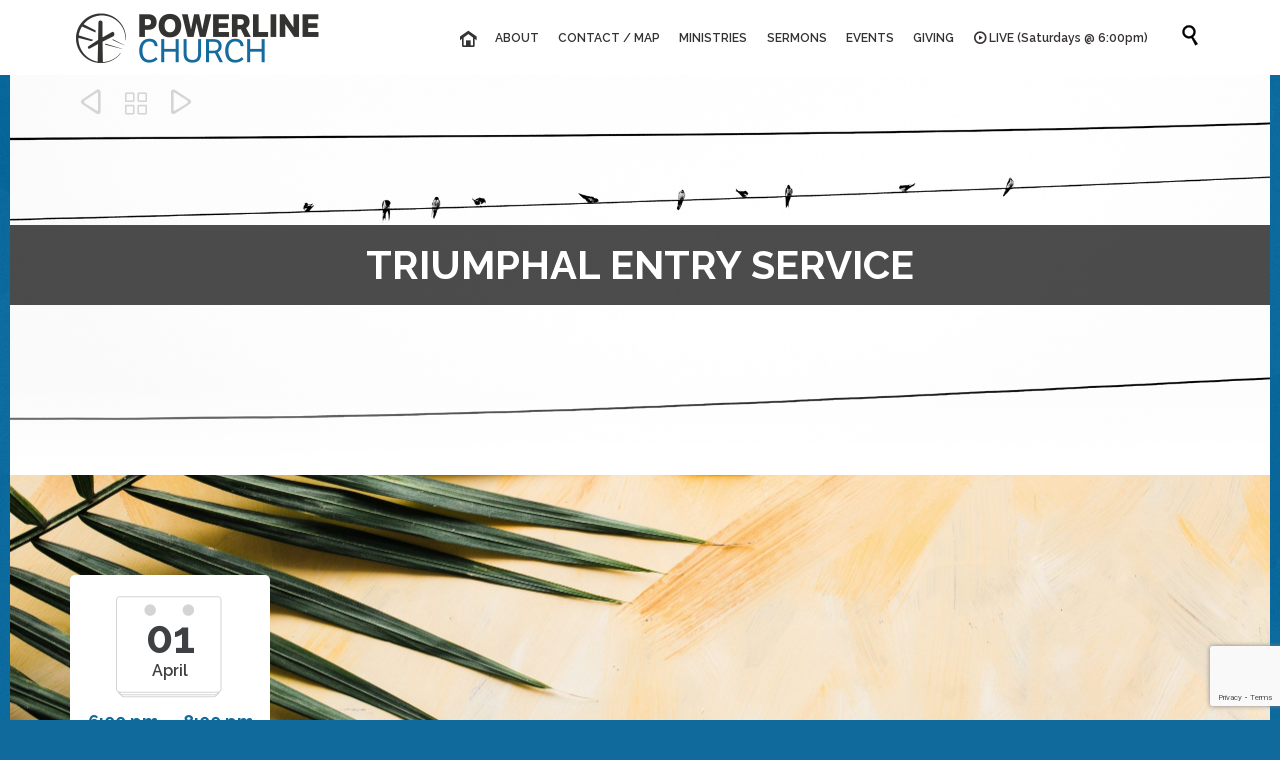

--- FILE ---
content_type: text/html; charset=UTF-8
request_url: https://www.powerlinecc.com/event/triumphal-entry-service/
body_size: 15948
content:
<!DOCTYPE html>
<html lang="en-US" class="no-ie no-js">

<head>
	<meta charset="UTF-8" />
	<meta http-equiv="X-UA-Compatible" content="IE=edge,chrome=1" />
	<meta name="viewport" content="width=device-width, initial-scale=1">

	<link rel="pingback" href="https://www.powerlinecc.com/xmlrpc.php" />
	<link rel='stylesheet' id='tribe-events-views-v2-bootstrap-datepicker-styles-css' href='https://www.powerlinecc.com/wp-content/plugins/the-events-calendar/vendor/bootstrap-datepicker/css/bootstrap-datepicker.standalone.min.css?ver=6.2.9' type='text/css' media='all' />
<link rel='stylesheet' id='tec-variables-skeleton-css' href='https://www.powerlinecc.com/wp-content/plugins/the-events-calendar/common/src/resources/css/variables-skeleton.min.css?ver=5.1.17' type='text/css' media='all' />
<link rel='stylesheet' id='tribe-common-skeleton-style-css' href='https://www.powerlinecc.com/wp-content/plugins/the-events-calendar/common/src/resources/css/common-skeleton.min.css?ver=5.1.17' type='text/css' media='all' />
<link rel='stylesheet' id='tribe-tooltipster-css-css' href='https://www.powerlinecc.com/wp-content/plugins/the-events-calendar/common/vendor/tooltipster/tooltipster.bundle.min.css?ver=5.1.17' type='text/css' media='all' />
<link rel='stylesheet' id='tribe-events-views-v2-skeleton-css' href='https://www.powerlinecc.com/wp-content/plugins/the-events-calendar/src/resources/css/views-skeleton.min.css?ver=6.2.9' type='text/css' media='all' />
<link rel='stylesheet' id='tec-variables-full-css' href='https://www.powerlinecc.com/wp-content/plugins/the-events-calendar/common/src/resources/css/variables-full.min.css?ver=5.1.17' type='text/css' media='all' />
<link rel='stylesheet' id='tribe-common-full-style-css' href='https://www.powerlinecc.com/wp-content/plugins/the-events-calendar/common/src/resources/css/common-full.min.css?ver=5.1.17' type='text/css' media='all' />
<link rel='stylesheet' id='tribe-events-views-v2-full-css' href='https://www.powerlinecc.com/wp-content/plugins/the-events-calendar/src/resources/css/views-full.min.css?ver=6.2.9' type='text/css' media='all' />
<link rel='stylesheet' id='tribe-events-views-v2-print-css' href='https://www.powerlinecc.com/wp-content/plugins/the-events-calendar/src/resources/css/views-print.min.css?ver=6.2.9' type='text/css' media='print' />
<meta name='robots' content='index, follow, max-image-preview:large, max-snippet:-1, max-video-preview:-1' />

	<!-- This site is optimized with the Yoast SEO plugin v21.7 - https://yoast.com/wordpress/plugins/seo/ -->
	<title>Triumphal Entry Service - Powerline Church</title>
	<link rel="canonical" href="https://www.powerlinecc.com/event/triumphal-entry-service/" />
	<meta property="og:locale" content="en_US" />
	<meta property="og:type" content="article" />
	<meta property="og:title" content="Triumphal Entry Service - Powerline Church" />
	<meta property="og:description" content="Join us on Saturday, April 1st for our celebration service! Celebrate Christ&#8217;s Triumphal Entry with us! Contemporary worship; powerful preaching; and genuine fellowship." />
	<meta property="og:url" content="https://www.powerlinecc.com/event/triumphal-entry-service/" />
	<meta property="og:site_name" content="Powerline Church" />
	<meta property="article:publisher" content="https://www.facebook.com/PowerlineChurchFL/" />
	<meta property="og:image" content="https://www.powerlinecc.com/wp-content/uploads/2023/03/brooke-lark-7rIsBSxhiXM-unsplash-1-scaled.jpg" />
	<meta property="og:image:width" content="2560" />
	<meta property="og:image:height" content="1707" />
	<meta property="og:image:type" content="image/jpeg" />
	<meta name="twitter:card" content="summary_large_image" />
	<meta name="twitter:site" content="@powerlinecc" />
	<script type="application/ld+json" class="yoast-schema-graph">{"@context":"https://schema.org","@graph":[{"@type":"WebPage","@id":"https://www.powerlinecc.com/event/triumphal-entry-service/","url":"https://www.powerlinecc.com/event/triumphal-entry-service/","name":"Triumphal Entry Service - Powerline Church","isPartOf":{"@id":"https://www.powerlinecc.com/#website"},"primaryImageOfPage":{"@id":"https://www.powerlinecc.com/event/triumphal-entry-service/#primaryimage"},"image":{"@id":"https://www.powerlinecc.com/event/triumphal-entry-service/#primaryimage"},"thumbnailUrl":"https://www.powerlinecc.com/wp-content/uploads/2023/03/brooke-lark-7rIsBSxhiXM-unsplash-1-scaled.jpg","datePublished":"2023-03-23T21:50:42+00:00","dateModified":"2023-03-23T21:50:42+00:00","breadcrumb":{"@id":"https://www.powerlinecc.com/event/triumphal-entry-service/#breadcrumb"},"inLanguage":"en-US","potentialAction":[{"@type":"ReadAction","target":["https://www.powerlinecc.com/event/triumphal-entry-service/"]}]},{"@type":"ImageObject","inLanguage":"en-US","@id":"https://www.powerlinecc.com/event/triumphal-entry-service/#primaryimage","url":"https://www.powerlinecc.com/wp-content/uploads/2023/03/brooke-lark-7rIsBSxhiXM-unsplash-1-scaled.jpg","contentUrl":"https://www.powerlinecc.com/wp-content/uploads/2023/03/brooke-lark-7rIsBSxhiXM-unsplash-1-scaled.jpg","width":2560,"height":1707},{"@type":"BreadcrumbList","@id":"https://www.powerlinecc.com/event/triumphal-entry-service/#breadcrumb","itemListElement":[{"@type":"ListItem","position":1,"name":"Home","item":"https://www.powerlinecc.com/"},{"@type":"ListItem","position":2,"name":"Events","item":"https://www.powerlinecc.com/events/"},{"@type":"ListItem","position":3,"name":"Triumphal Entry Service"}]},{"@type":"WebSite","@id":"https://www.powerlinecc.com/#website","url":"https://www.powerlinecc.com/","name":"Powerline Church","description":"Transforming lives by the power of the cross.","potentialAction":[{"@type":"SearchAction","target":{"@type":"EntryPoint","urlTemplate":"https://www.powerlinecc.com/?s={search_term_string}"},"query-input":"required name=search_term_string"}],"inLanguage":"en-US"},{"@type":"Event","name":"Triumphal Entry Service","description":"Join us on Saturday, April 1st for our celebration service! Celebrate Christ&#8217;s Triumphal Entry with us! Contemporary worship; powerful preaching; and genuine fellowship.","image":{"@id":"https://www.powerlinecc.com/event/triumphal-entry-service/#primaryimage"},"url":"https://www.powerlinecc.com/event/triumphal-entry-service/","eventAttendanceMode":"https://schema.org/OfflineEventAttendanceMode","eventStatus":"https://schema.org/EventScheduled","startDate":"2023-04-01T18:00:00-04:00","endDate":"2023-04-01T20:00:00-04:00","location":{"@type":"Place","name":"Powerline Church","description":"Join us on Saturday, April 1st for our celebration service! Celebrate Christ&#8217;s Triumphal Entry with us! Contemporary worship; powerful preaching; and genuine fellowship.","url":"","address":{"@type":"PostalAddress","streetAddress":"730 Upsala Rd","addressLocality":"Sanford","addressRegion":"FL","postalCode":"32771","addressCountry":"United States"},"telephone":"","sameAs":""},"organizer":{"@type":"Person","name":"Powerline Church","description":"Join us on Saturday, April 1st for our celebration service! Celebrate Christ&#8217;s Triumphal Entry with us! Contemporary worship; powerful preaching; and genuine fellowship.","url":"","telephone":"3213770103","email":""},"@id":"https://www.powerlinecc.com/event/triumphal-entry-service/#event","mainEntityOfPage":{"@id":"https://www.powerlinecc.com/event/triumphal-entry-service/"}}]}</script>
	<!-- / Yoast SEO plugin. -->


<link rel='dns-prefetch' href='//fonts.googleapis.com' />
<link rel="alternate" type="application/rss+xml" title="Powerline Church &raquo; Feed" href="https://www.powerlinecc.com/feed/" />
<link rel="alternate" type="application/rss+xml" title="Powerline Church &raquo; Comments Feed" href="https://www.powerlinecc.com/comments/feed/" />
<link rel="alternate" type="text/calendar" title="Powerline Church &raquo; iCal Feed" href="https://www.powerlinecc.com/events/?ical=1" />
<link rel="alternate" type="application/rss+xml" title="Powerline Church &raquo; Triumphal Entry Service Comments Feed" href="https://www.powerlinecc.com/event/triumphal-entry-service/feed/" />
<script type="text/javascript">
/* <![CDATA[ */
window._wpemojiSettings = {"baseUrl":"https:\/\/s.w.org\/images\/core\/emoji\/14.0.0\/72x72\/","ext":".png","svgUrl":"https:\/\/s.w.org\/images\/core\/emoji\/14.0.0\/svg\/","svgExt":".svg","source":{"concatemoji":"https:\/\/www.powerlinecc.com\/wp-includes\/js\/wp-emoji-release.min.js?ver=6.4.2"}};
/*! This file is auto-generated */
!function(i,n){var o,s,e;function c(e){try{var t={supportTests:e,timestamp:(new Date).valueOf()};sessionStorage.setItem(o,JSON.stringify(t))}catch(e){}}function p(e,t,n){e.clearRect(0,0,e.canvas.width,e.canvas.height),e.fillText(t,0,0);var t=new Uint32Array(e.getImageData(0,0,e.canvas.width,e.canvas.height).data),r=(e.clearRect(0,0,e.canvas.width,e.canvas.height),e.fillText(n,0,0),new Uint32Array(e.getImageData(0,0,e.canvas.width,e.canvas.height).data));return t.every(function(e,t){return e===r[t]})}function u(e,t,n){switch(t){case"flag":return n(e,"\ud83c\udff3\ufe0f\u200d\u26a7\ufe0f","\ud83c\udff3\ufe0f\u200b\u26a7\ufe0f")?!1:!n(e,"\ud83c\uddfa\ud83c\uddf3","\ud83c\uddfa\u200b\ud83c\uddf3")&&!n(e,"\ud83c\udff4\udb40\udc67\udb40\udc62\udb40\udc65\udb40\udc6e\udb40\udc67\udb40\udc7f","\ud83c\udff4\u200b\udb40\udc67\u200b\udb40\udc62\u200b\udb40\udc65\u200b\udb40\udc6e\u200b\udb40\udc67\u200b\udb40\udc7f");case"emoji":return!n(e,"\ud83e\udef1\ud83c\udffb\u200d\ud83e\udef2\ud83c\udfff","\ud83e\udef1\ud83c\udffb\u200b\ud83e\udef2\ud83c\udfff")}return!1}function f(e,t,n){var r="undefined"!=typeof WorkerGlobalScope&&self instanceof WorkerGlobalScope?new OffscreenCanvas(300,150):i.createElement("canvas"),a=r.getContext("2d",{willReadFrequently:!0}),o=(a.textBaseline="top",a.font="600 32px Arial",{});return e.forEach(function(e){o[e]=t(a,e,n)}),o}function t(e){var t=i.createElement("script");t.src=e,t.defer=!0,i.head.appendChild(t)}"undefined"!=typeof Promise&&(o="wpEmojiSettingsSupports",s=["flag","emoji"],n.supports={everything:!0,everythingExceptFlag:!0},e=new Promise(function(e){i.addEventListener("DOMContentLoaded",e,{once:!0})}),new Promise(function(t){var n=function(){try{var e=JSON.parse(sessionStorage.getItem(o));if("object"==typeof e&&"number"==typeof e.timestamp&&(new Date).valueOf()<e.timestamp+604800&&"object"==typeof e.supportTests)return e.supportTests}catch(e){}return null}();if(!n){if("undefined"!=typeof Worker&&"undefined"!=typeof OffscreenCanvas&&"undefined"!=typeof URL&&URL.createObjectURL&&"undefined"!=typeof Blob)try{var e="postMessage("+f.toString()+"("+[JSON.stringify(s),u.toString(),p.toString()].join(",")+"));",r=new Blob([e],{type:"text/javascript"}),a=new Worker(URL.createObjectURL(r),{name:"wpTestEmojiSupports"});return void(a.onmessage=function(e){c(n=e.data),a.terminate(),t(n)})}catch(e){}c(n=f(s,u,p))}t(n)}).then(function(e){for(var t in e)n.supports[t]=e[t],n.supports.everything=n.supports.everything&&n.supports[t],"flag"!==t&&(n.supports.everythingExceptFlag=n.supports.everythingExceptFlag&&n.supports[t]);n.supports.everythingExceptFlag=n.supports.everythingExceptFlag&&!n.supports.flag,n.DOMReady=!1,n.readyCallback=function(){n.DOMReady=!0}}).then(function(){return e}).then(function(){var e;n.supports.everything||(n.readyCallback(),(e=n.source||{}).concatemoji?t(e.concatemoji):e.wpemoji&&e.twemoji&&(t(e.twemoji),t(e.wpemoji)))}))}((window,document),window._wpemojiSettings);
/* ]]> */
</script>
<link rel='stylesheet' id='tribe-events-v2-single-skeleton-css' href='https://www.powerlinecc.com/wp-content/plugins/the-events-calendar/src/resources/css/tribe-events-single-skeleton.min.css?ver=6.2.9' type='text/css' media='all' />
<link rel='stylesheet' id='tribe-events-v2-single-skeleton-full-css' href='https://www.powerlinecc.com/wp-content/plugins/the-events-calendar/src/resources/css/tribe-events-single-full.min.css?ver=6.2.9' type='text/css' media='all' />
<style id='wp-emoji-styles-inline-css' type='text/css'>

	img.wp-smiley, img.emoji {
		display: inline !important;
		border: none !important;
		box-shadow: none !important;
		height: 1em !important;
		width: 1em !important;
		margin: 0 0.07em !important;
		vertical-align: -0.1em !important;
		background: none !important;
		padding: 0 !important;
	}
</style>
<link rel='stylesheet' id='wp-block-library-css' href='https://www.powerlinecc.com/wp-includes/css/dist/block-library/style.min.css?ver=6.4.2' type='text/css' media='all' />
<style id='classic-theme-styles-inline-css' type='text/css'>
/*! This file is auto-generated */
.wp-block-button__link{color:#fff;background-color:#32373c;border-radius:9999px;box-shadow:none;text-decoration:none;padding:calc(.667em + 2px) calc(1.333em + 2px);font-size:1.125em}.wp-block-file__button{background:#32373c;color:#fff;text-decoration:none}
</style>
<style id='global-styles-inline-css' type='text/css'>
body{--wp--preset--color--black: #000000;--wp--preset--color--cyan-bluish-gray: #abb8c3;--wp--preset--color--white: #ffffff;--wp--preset--color--pale-pink: #f78da7;--wp--preset--color--vivid-red: #cf2e2e;--wp--preset--color--luminous-vivid-orange: #ff6900;--wp--preset--color--luminous-vivid-amber: #fcb900;--wp--preset--color--light-green-cyan: #7bdcb5;--wp--preset--color--vivid-green-cyan: #00d084;--wp--preset--color--pale-cyan-blue: #8ed1fc;--wp--preset--color--vivid-cyan-blue: #0693e3;--wp--preset--color--vivid-purple: #9b51e0;--wp--preset--gradient--vivid-cyan-blue-to-vivid-purple: linear-gradient(135deg,rgba(6,147,227,1) 0%,rgb(155,81,224) 100%);--wp--preset--gradient--light-green-cyan-to-vivid-green-cyan: linear-gradient(135deg,rgb(122,220,180) 0%,rgb(0,208,130) 100%);--wp--preset--gradient--luminous-vivid-amber-to-luminous-vivid-orange: linear-gradient(135deg,rgba(252,185,0,1) 0%,rgba(255,105,0,1) 100%);--wp--preset--gradient--luminous-vivid-orange-to-vivid-red: linear-gradient(135deg,rgba(255,105,0,1) 0%,rgb(207,46,46) 100%);--wp--preset--gradient--very-light-gray-to-cyan-bluish-gray: linear-gradient(135deg,rgb(238,238,238) 0%,rgb(169,184,195) 100%);--wp--preset--gradient--cool-to-warm-spectrum: linear-gradient(135deg,rgb(74,234,220) 0%,rgb(151,120,209) 20%,rgb(207,42,186) 40%,rgb(238,44,130) 60%,rgb(251,105,98) 80%,rgb(254,248,76) 100%);--wp--preset--gradient--blush-light-purple: linear-gradient(135deg,rgb(255,206,236) 0%,rgb(152,150,240) 100%);--wp--preset--gradient--blush-bordeaux: linear-gradient(135deg,rgb(254,205,165) 0%,rgb(254,45,45) 50%,rgb(107,0,62) 100%);--wp--preset--gradient--luminous-dusk: linear-gradient(135deg,rgb(255,203,112) 0%,rgb(199,81,192) 50%,rgb(65,88,208) 100%);--wp--preset--gradient--pale-ocean: linear-gradient(135deg,rgb(255,245,203) 0%,rgb(182,227,212) 50%,rgb(51,167,181) 100%);--wp--preset--gradient--electric-grass: linear-gradient(135deg,rgb(202,248,128) 0%,rgb(113,206,126) 100%);--wp--preset--gradient--midnight: linear-gradient(135deg,rgb(2,3,129) 0%,rgb(40,116,252) 100%);--wp--preset--font-size--small: 13px;--wp--preset--font-size--medium: 20px;--wp--preset--font-size--large: 36px;--wp--preset--font-size--x-large: 42px;--wp--preset--spacing--20: 0.44rem;--wp--preset--spacing--30: 0.67rem;--wp--preset--spacing--40: 1rem;--wp--preset--spacing--50: 1.5rem;--wp--preset--spacing--60: 2.25rem;--wp--preset--spacing--70: 3.38rem;--wp--preset--spacing--80: 5.06rem;--wp--preset--shadow--natural: 6px 6px 9px rgba(0, 0, 0, 0.2);--wp--preset--shadow--deep: 12px 12px 50px rgba(0, 0, 0, 0.4);--wp--preset--shadow--sharp: 6px 6px 0px rgba(0, 0, 0, 0.2);--wp--preset--shadow--outlined: 6px 6px 0px -3px rgba(255, 255, 255, 1), 6px 6px rgba(0, 0, 0, 1);--wp--preset--shadow--crisp: 6px 6px 0px rgba(0, 0, 0, 1);}:where(.is-layout-flex){gap: 0.5em;}:where(.is-layout-grid){gap: 0.5em;}body .is-layout-flow > .alignleft{float: left;margin-inline-start: 0;margin-inline-end: 2em;}body .is-layout-flow > .alignright{float: right;margin-inline-start: 2em;margin-inline-end: 0;}body .is-layout-flow > .aligncenter{margin-left: auto !important;margin-right: auto !important;}body .is-layout-constrained > .alignleft{float: left;margin-inline-start: 0;margin-inline-end: 2em;}body .is-layout-constrained > .alignright{float: right;margin-inline-start: 2em;margin-inline-end: 0;}body .is-layout-constrained > .aligncenter{margin-left: auto !important;margin-right: auto !important;}body .is-layout-constrained > :where(:not(.alignleft):not(.alignright):not(.alignfull)){max-width: var(--wp--style--global--content-size);margin-left: auto !important;margin-right: auto !important;}body .is-layout-constrained > .alignwide{max-width: var(--wp--style--global--wide-size);}body .is-layout-flex{display: flex;}body .is-layout-flex{flex-wrap: wrap;align-items: center;}body .is-layout-flex > *{margin: 0;}body .is-layout-grid{display: grid;}body .is-layout-grid > *{margin: 0;}:where(.wp-block-columns.is-layout-flex){gap: 2em;}:where(.wp-block-columns.is-layout-grid){gap: 2em;}:where(.wp-block-post-template.is-layout-flex){gap: 1.25em;}:where(.wp-block-post-template.is-layout-grid){gap: 1.25em;}.has-black-color{color: var(--wp--preset--color--black) !important;}.has-cyan-bluish-gray-color{color: var(--wp--preset--color--cyan-bluish-gray) !important;}.has-white-color{color: var(--wp--preset--color--white) !important;}.has-pale-pink-color{color: var(--wp--preset--color--pale-pink) !important;}.has-vivid-red-color{color: var(--wp--preset--color--vivid-red) !important;}.has-luminous-vivid-orange-color{color: var(--wp--preset--color--luminous-vivid-orange) !important;}.has-luminous-vivid-amber-color{color: var(--wp--preset--color--luminous-vivid-amber) !important;}.has-light-green-cyan-color{color: var(--wp--preset--color--light-green-cyan) !important;}.has-vivid-green-cyan-color{color: var(--wp--preset--color--vivid-green-cyan) !important;}.has-pale-cyan-blue-color{color: var(--wp--preset--color--pale-cyan-blue) !important;}.has-vivid-cyan-blue-color{color: var(--wp--preset--color--vivid-cyan-blue) !important;}.has-vivid-purple-color{color: var(--wp--preset--color--vivid-purple) !important;}.has-black-background-color{background-color: var(--wp--preset--color--black) !important;}.has-cyan-bluish-gray-background-color{background-color: var(--wp--preset--color--cyan-bluish-gray) !important;}.has-white-background-color{background-color: var(--wp--preset--color--white) !important;}.has-pale-pink-background-color{background-color: var(--wp--preset--color--pale-pink) !important;}.has-vivid-red-background-color{background-color: var(--wp--preset--color--vivid-red) !important;}.has-luminous-vivid-orange-background-color{background-color: var(--wp--preset--color--luminous-vivid-orange) !important;}.has-luminous-vivid-amber-background-color{background-color: var(--wp--preset--color--luminous-vivid-amber) !important;}.has-light-green-cyan-background-color{background-color: var(--wp--preset--color--light-green-cyan) !important;}.has-vivid-green-cyan-background-color{background-color: var(--wp--preset--color--vivid-green-cyan) !important;}.has-pale-cyan-blue-background-color{background-color: var(--wp--preset--color--pale-cyan-blue) !important;}.has-vivid-cyan-blue-background-color{background-color: var(--wp--preset--color--vivid-cyan-blue) !important;}.has-vivid-purple-background-color{background-color: var(--wp--preset--color--vivid-purple) !important;}.has-black-border-color{border-color: var(--wp--preset--color--black) !important;}.has-cyan-bluish-gray-border-color{border-color: var(--wp--preset--color--cyan-bluish-gray) !important;}.has-white-border-color{border-color: var(--wp--preset--color--white) !important;}.has-pale-pink-border-color{border-color: var(--wp--preset--color--pale-pink) !important;}.has-vivid-red-border-color{border-color: var(--wp--preset--color--vivid-red) !important;}.has-luminous-vivid-orange-border-color{border-color: var(--wp--preset--color--luminous-vivid-orange) !important;}.has-luminous-vivid-amber-border-color{border-color: var(--wp--preset--color--luminous-vivid-amber) !important;}.has-light-green-cyan-border-color{border-color: var(--wp--preset--color--light-green-cyan) !important;}.has-vivid-green-cyan-border-color{border-color: var(--wp--preset--color--vivid-green-cyan) !important;}.has-pale-cyan-blue-border-color{border-color: var(--wp--preset--color--pale-cyan-blue) !important;}.has-vivid-cyan-blue-border-color{border-color: var(--wp--preset--color--vivid-cyan-blue) !important;}.has-vivid-purple-border-color{border-color: var(--wp--preset--color--vivid-purple) !important;}.has-vivid-cyan-blue-to-vivid-purple-gradient-background{background: var(--wp--preset--gradient--vivid-cyan-blue-to-vivid-purple) !important;}.has-light-green-cyan-to-vivid-green-cyan-gradient-background{background: var(--wp--preset--gradient--light-green-cyan-to-vivid-green-cyan) !important;}.has-luminous-vivid-amber-to-luminous-vivid-orange-gradient-background{background: var(--wp--preset--gradient--luminous-vivid-amber-to-luminous-vivid-orange) !important;}.has-luminous-vivid-orange-to-vivid-red-gradient-background{background: var(--wp--preset--gradient--luminous-vivid-orange-to-vivid-red) !important;}.has-very-light-gray-to-cyan-bluish-gray-gradient-background{background: var(--wp--preset--gradient--very-light-gray-to-cyan-bluish-gray) !important;}.has-cool-to-warm-spectrum-gradient-background{background: var(--wp--preset--gradient--cool-to-warm-spectrum) !important;}.has-blush-light-purple-gradient-background{background: var(--wp--preset--gradient--blush-light-purple) !important;}.has-blush-bordeaux-gradient-background{background: var(--wp--preset--gradient--blush-bordeaux) !important;}.has-luminous-dusk-gradient-background{background: var(--wp--preset--gradient--luminous-dusk) !important;}.has-pale-ocean-gradient-background{background: var(--wp--preset--gradient--pale-ocean) !important;}.has-electric-grass-gradient-background{background: var(--wp--preset--gradient--electric-grass) !important;}.has-midnight-gradient-background{background: var(--wp--preset--gradient--midnight) !important;}.has-small-font-size{font-size: var(--wp--preset--font-size--small) !important;}.has-medium-font-size{font-size: var(--wp--preset--font-size--medium) !important;}.has-large-font-size{font-size: var(--wp--preset--font-size--large) !important;}.has-x-large-font-size{font-size: var(--wp--preset--font-size--x-large) !important;}
.wp-block-navigation a:where(:not(.wp-element-button)){color: inherit;}
:where(.wp-block-post-template.is-layout-flex){gap: 1.25em;}:where(.wp-block-post-template.is-layout-grid){gap: 1.25em;}
:where(.wp-block-columns.is-layout-flex){gap: 2em;}:where(.wp-block-columns.is-layout-grid){gap: 2em;}
.wp-block-pullquote{font-size: 1.5em;line-height: 1.6;}
</style>
<link rel='stylesheet' id='contact-form-7-css' href='https://www.powerlinecc.com/wp-content/plugins/contact-form-7/includes/css/styles.css?ver=5.8.5' type='text/css' media='all' />
<link rel='stylesheet' id='wpv-gfonts-css' href='//fonts.googleapis.com/css?family=Raleway%3Abold%2C600%2Cnormal%2Citalic%2C300&#038;subset=latin&#038;ver=35' type='text/css' media='all' />
<link rel='stylesheet' id='front-magnific-popup-css' href='https://www.powerlinecc.com/wp-content/themes/church-event/wpv_theme/assets/css/magnific.css?ver=6.4.2' type='text/css' media='all' />
<link rel='stylesheet' id='tribe-events-custom-jquery-styles-css' href='https://www.powerlinecc.com/wp-content/plugins/the-events-calendar/vendor/jquery/smoothness/jquery-ui-1.8.23.custom.css?ver=6.2.9' type='text/css' media='all' />
<link rel='stylesheet' id='tribe-events-bootstrap-datepicker-css-css' href='https://www.powerlinecc.com/wp-content/plugins/the-events-calendar/vendor/bootstrap-datepicker/css/bootstrap-datepicker.standalone.min.css?ver=6.2.9' type='text/css' media='all' />
<link rel='stylesheet' id='tribe-events-calendar-style-css' href='https://www.powerlinecc.com/wp-content/plugins/the-events-calendar/src/resources/css/tribe-events-theme.min.css?ver=6.2.9' type='text/css' media='all' />
<link rel='stylesheet' id='tribe-accessibility-css-css' href='https://www.powerlinecc.com/wp-content/plugins/the-events-calendar/common/src/resources/css/accessibility.min.css?ver=5.1.17' type='text/css' media='all' />
<link rel='stylesheet' id='tribe-events-full-calendar-style-css' href='https://www.powerlinecc.com/wp-content/plugins/the-events-calendar/src/resources/css/tribe-events-full.min.css?ver=6.2.9' type='text/css' media='all' />
<link rel='stylesheet' id='vamtam-front-all-css' href='https://www.powerlinecc.com/wp-content/themes/church-event/cache/all.css?ver=1586967415' type='text/css' media='all' />
<style id='vamtam-front-all-inline-css' type='text/css'>

				@font-face {
					font-family: 'vamtam-custom-icons';
					src: url(https://www.powerlinecc.com/wp-content/vamtam/custom-icon-font/custom-icons.eot);
					src: url(https://www.powerlinecc.com/wp-content/vamtam/custom-icon-font/custom-icons.eot?#iefix) format('embedded-opentype'),
						url(https://www.powerlinecc.com/wp-content/vamtam/custom-icon-font/custom-icons.ttf) format('truetype');
					font-weight: normal;
					font-style: normal;
				}
			
section#nav_menu-4 a,  section#nav_menu-4 a:visited {
    color: #898989 !important;
}
.wpv-tribe-multiple-events .event-wrapper .when-where, .tribe-events-event-meta .when-where, .wpv-single-event-schedule-block.date-time .when-where, .wpv-tribe-multiple-events .event-wrapper .when-where a, .tribe-events-event-meta .when-where a, .wpv-single-event-schedule-block.date-time .when-where a {
    color: #ffffff !important;
}
#footer-sidebars a.vamtam-lightbox {
    float: left;
}
section#text-3 {
    margin-bottom: 0px;
}
.widget span.icon.shortcode.theme {
    float: left;
    padding-right: 20px;
}
.single-wpv_sermon .sermon-media-icons {
    display: none !important;
}
.meta-header h1 {
    text-align: center;
    background: rgba(0,0,0,0.7);
    padding: 10px;
    padding: 10px 0px!important;
    top: 150px !important;
    position: absolute;
    left: 0px;
}
.page-header span.title {
    padding: 0px !important;
}
.meta-header, .page-header {
    height: 400px !important;
    background-size: 100% !important;
    background-position-y: bottom !important;
}
img.attachment-wpv-sermons-thumbnail.size-wpv-sermons-thumbnail.wp-post-image {
    height: 106px;
}
#tribe-bar-form .first-row.clearfix {
    margin-top: 40px;
    margin-bottom: 20px;
}
.fixed-header-box.layout-logo-menu.fixed {
    margin-left: -100%;
    margin-right: -100%;
    padding-left: 100%;
    padding-right: 100%;
}
.page-header .title {
    color: #fff;
    text-transform: uppercase;
}
.page-id-1849 .page-header .title {
padding-top: 60px;
}
.wpv-single-event-after-details .sep{
margin: 10px 0;
}


.tribe-events-cal-links { display: none !important }


/* Welcome page only! */
.screens .linkarea img{
	box-shadow: 0px 2px 4px 0px rgba(0,0,0,0.10);
	transition: all .3s ease;
	border-radius: 2px;
}

.screens .linkarea img:hover {
	box-shadow: 0px 2px 20px 0px rgba(0,0,0,0.16);
	margin-top: -10px;
}
.page-id-24672 #style-switcher{
display: none;
}

.w-header {
	text-align: center;
}
.w-header .grid-1-5{
	display: inline-block;
	float: none;
	vertical-align: top:
}
.w-header h3{
	margin: 0px;
	font-weight: 600;
	color: #fff;
}
.w-header p{
	margin-top: 0.5em
}
.w-header .sep{
	opacity: 0.2;
}
.w-header h1, .w-header h4, .w-header p, .w-white{
	color: #fff !important;
}

body.page-id-24672.no-header-sidebars.no-page-header .page-wrapper{
	padding-top: 0px;
}

.page-id-24672 h2{
	font-size: 3em;
	line-height: 1em;
	font-weight: 100;
	color: #7C8A8D;
	margin-bottom: 10px;
}

.big-text {
	font-size: 1.3em;
	line-height: 1.2em;
	font-weight: 100
}

.plugin-logos img{
	padding: 0px 20px;
	display: inline-block;
}


.more-testimonials{
	border: solid 1px #EDEDED;
	text-align: center;
	padding: 20px 30px;
	border: 1px solid #D9D9D9;
}
.more-testimonials h3{
	margin-bottom: 9px;
	margin-top: 6px;
}
.more-testimonials p{
	margin-top: 0px;
}
.dark-bg h2{
	color: #fff !important;
}

@media (max-width: 958px){
.twitter-button{
	margin-bottom: 20px;
}
body.page-id-24672 .row{
	margin-bottom: 0px;
}
.w-hide-bg{
	padding:0px !important;
	background-image: none !important;
}
.dark-bg{
	background-image: none !important;
}

.w-mobile-hide{
	display: none;
}
.w-hide-bg .push{
	display: none;
}
}
.wpv_sermon .post-media {
	display: none;
}
@keyframes blinking {
    0% {
        color: #d00;
    }
    50% {
        color: #333;
    }
    100% {
        color: #d00;
    }
}
.live-stream-menu-item a span {
    animation: blinking 1.5s infinite;
}
.live-stream-menu-item a span:before {
    content: "";
    font-family: icomoon;
    position: relative;
    top: 1px;
    margin-right: 3px;
}
</style>
<script type="text/javascript" src="https://www.powerlinecc.com/wp-includes/js/jquery/jquery.min.js?ver=3.7.1" id="jquery-core-js"></script>
<script type="text/javascript" src="https://www.powerlinecc.com/wp-includes/js/jquery/jquery-migrate.min.js?ver=3.4.1" id="jquery-migrate-js"></script>
<script type="text/javascript" src="https://www.powerlinecc.com/wp-content/plugins/the-events-calendar/common/src/resources/js/tribe-common.min.js?ver=5.1.17" id="tribe-common-js"></script>
<script type="text/javascript" src="https://www.powerlinecc.com/wp-content/plugins/the-events-calendar/src/resources/js/views/breakpoints.min.js?ver=6.2.9" id="tribe-events-views-v2-breakpoints-js"></script>
<script type="text/javascript" src="https://www.powerlinecc.com/wp-content/plugins/vamtam-love-it//includes/js/jquery.cookie.js?ver=6.4.2" id="jquery-cookie-js"></script>
<script type="text/javascript" id="love-it-js-extra">
/* <![CDATA[ */
var love_it_vars = {"ajaxurl":"https:\/\/www.powerlinecc.com\/wp-admin\/admin-ajax.php","nonce":"ab93d2a95f","already_loved_message":"You have already loved this item.","error_message":"Sorry, there was a problem processing your request.","logged_in":""};
/* ]]> */
</script>
<script type="text/javascript" src="https://www.powerlinecc.com/wp-content/plugins/vamtam-love-it//includes/js/love-it.js?ver=6.4.2" id="love-it-js"></script>
<link rel="https://api.w.org/" href="https://www.powerlinecc.com/wp-json/" /><link rel="alternate" type="application/json" href="https://www.powerlinecc.com/wp-json/wp/v2/tribe_events/31575" /><link rel="EditURI" type="application/rsd+xml" title="RSD" href="https://www.powerlinecc.com/xmlrpc.php?rsd" />
<meta name="generator" content="WordPress 6.4.2" />
<meta name="generator" content="Seriously Simple Podcasting 2.25.3" />
<link rel='shortlink' href='https://www.powerlinecc.com/?p=31575' />
<link rel="alternate" type="application/json+oembed" href="https://www.powerlinecc.com/wp-json/oembed/1.0/embed?url=https%3A%2F%2Fwww.powerlinecc.com%2Fevent%2Ftriumphal-entry-service%2F" />
<link rel="alternate" type="text/xml+oembed" href="https://www.powerlinecc.com/wp-json/oembed/1.0/embed?url=https%3A%2F%2Fwww.powerlinecc.com%2Fevent%2Ftriumphal-entry-service%2F&#038;format=xml" />
<meta name="generator" content="Site Kit by Google 1.116.0" />
<link rel="alternate" type="application/rss+xml" title="Podcast RSS feed" href="https://www.powerlinecc.com/feed/podcast" />

<meta name="tec-api-version" content="v1"><meta name="tec-api-origin" content="https://www.powerlinecc.com"><link rel="alternate" href="https://www.powerlinecc.com/wp-json/tribe/events/v1/events/31575" /><link rel="icon" href="https://www.powerlinecc.com/wp-content/uploads/2016/03/cropped-favicon-1-32x32.png" sizes="32x32" />
<link rel="icon" href="https://www.powerlinecc.com/wp-content/uploads/2016/03/cropped-favicon-1-192x192.png" sizes="192x192" />
<link rel="apple-touch-icon" href="https://www.powerlinecc.com/wp-content/uploads/2016/03/cropped-favicon-1-180x180.png" />
<meta name="msapplication-TileImage" content="https://www.powerlinecc.com/wp-content/uploads/2016/03/cropped-favicon-1-270x270.png" />
	<script>
		(function(i,s,o,g,r,a,m){i['GoogleAnalyticsObject']=r;i[r]=i[r]||function(){
		(i[r].q=i[r].q||[]).push(arguments)},i[r].l=1*new Date();a=s.createElement(o),
		m=s.getElementsByTagName(o)[0];a.async=1;a.src=g;m.parentNode.insertBefore(a,m)
		})(window,document,'script','//www.google-analytics.com/analytics.js','ga');

		ga('create', 'UA-92418330-1', 'auto');
		ga('require', 'displayfeatures');
		ga('send', 'pageview');
	</script>
</head>
<body class="tribe_events-template-default single single-tribe_events postid-31575 layout-full tribe-events-page-template tribe-no-js boxed pagination-infinite-scrolling sticky-header-type-normal wpv-not-scrolled has-page-header cbox-share-twitter cbox-share-facebook cbox-share-googleplus cbox-share-pinterest no-header-slider no-header-sidebars responsive-layout no-breadcrumbs no-slider-button-thumbnails sticky-header events-single tribe-events-style-full tribe-events-style-theme">
	<span id="top"></span>
		<div id="page" class="main-container">

		<div class="fixed-header-box layout-logo-menu">
	<header class="main-header layout-logo-menu">
		
		<div class="">
	<div class="header-contents">
		<div class="first-row">
			<div class="logo-wrapper">
	<a href="#" id="mp-menu-trigger" class="icon-b" data-icon="&#57801;">Open/Close Menu</a>
		<a href="https://www.powerlinecc.com" title="Powerline Church" class="logo " style="min-width:255px">			<img src="https://www.powerlinecc.com/wp-content/uploads/2016/03/site-header-1.png" alt="Powerline Church" class="normal-logo" height="60" style="padding: 7.5px 0; max-height: 60px;"/>
							<img src="https://www.powerlinecc.com/wp-content/uploads/2016/03/site-header-alternate-1.png" alt="Powerline Church" class="alternative-logo" height="120" style="padding: 7.5px 0; max-height: 60px;"/>
						</a>
				<span class="logo-tagline">Transforming lives by the power of the cross.</span>
		<div class="mobile-logo-additions">
							<button class="header-search icon wpv-overlay-search-trigger">&#57645;</button>
			</div>
</div>

		</div>

		<div class="second-row has-search">
			<div id="menus">
				<nav id="main-menu">
		<a href="#main" title="Skip to content" class="visuallyhidden">Skip to content</a>
	<div class="menu-main-menu-container"><ul id="menu-main-menu" class="menu"><li id="menu-item-3" class="home menu-item menu-item-type-custom menu-item-object-custom menu-item-3"><a href="/"><span>HОМЕ</span></a></li>
<li id="menu-item-28348" class="menu-item menu-item-type-custom menu-item-object-custom menu-item-has-children menu-item-28348"><a href="#"><span>ABOUT</span></a>
<div class='sub-menu-wrapper'><ul class="sub-menu">
	<li id="menu-item-28350" class="menu-item menu-item-type-post_type menu-item-object-page menu-item-28350"><a href="https://www.powerlinecc.com/about-us/"><span>About Us</span></a></li>
	<li id="menu-item-24744" class="menu-item menu-item-type-post_type menu-item-object-page menu-item-24744"><a href="https://www.powerlinecc.com/connect/"><span>Connect</span></a></li>
	<li id="menu-item-24677" class="menu-item menu-item-type-post_type menu-item-object-page menu-item-24677"><a href="https://www.powerlinecc.com/about-us/our-leaders/"><span>Our Leaders</span></a></li>
	<li id="menu-item-24896" class="menu-item menu-item-type-post_type menu-item-object-page menu-item-24896"><a href="https://www.powerlinecc.com/about-us/our-mandate/"><span>Our Mandate</span></a></li>
	<li id="menu-item-24680" class="menu-item menu-item-type-post_type menu-item-object-page menu-item-24680"><a href="https://www.powerlinecc.com/about-us/our-mission/"><span>Our Mission</span></a></li>
	<li id="menu-item-24676" class="menu-item menu-item-type-post_type menu-item-object-page menu-item-24676"><a href="https://www.powerlinecc.com/about-us/statement-of-faith/"><span>Statement of Faith</span></a></li>
</ul></div>
</li>
<li id="menu-item-24679" class="menu-item menu-item-type-post_type menu-item-object-page menu-item-24679"><a href="https://www.powerlinecc.com/about-us/contact-us/"><span>CONTACT / MAP</span></a></li>
<li id="menu-item-24742" class="menu-item menu-item-type-post_type menu-item-object-page menu-item-24742"><a href="https://www.powerlinecc.com/ministries/"><span>MINISTRIES</span></a></li>
<li id="menu-item-28882" class="menu-item menu-item-type-post_type menu-item-object-page menu-item-has-children menu-item-28882"><a href="https://www.powerlinecc.com/sermons/"><span>SERMONS</span></a>
<div class='sub-menu-wrapper'><ul class="sub-menu">
	<li id="menu-item-28722" class="menu-item menu-item-type-post_type menu-item-object-page menu-item-28722"><a href="https://www.powerlinecc.com/acts-and-pauline-epistles-class/"><span>Acts and Pauline Epistles Class</span></a></li>
	<li id="menu-item-28874" class="menu-item menu-item-type-post_type menu-item-object-page menu-item-28874"><a href="https://www.powerlinecc.com/apologetics-class/"><span>Apologetics Class</span></a></li>
	<li id="menu-item-29874" class="menu-item menu-item-type-post_type menu-item-object-page menu-item-29874"><a href="https://www.powerlinecc.com/childrens-sermons/"><span>Children&#8217;s Sermons</span></a></li>
	<li id="menu-item-26449" class="menu-item menu-item-type-post_type menu-item-object-page menu-item-26449"><a href="https://www.powerlinecc.com/sermons/"><span>Sermons</span></a></li>
	<li id="menu-item-26411" class="menu-item menu-item-type-post_type menu-item-object-page menu-item-26411"><a href="https://www.powerlinecc.com/theology-class/"><span>Theology Class</span></a></li>
	<li id="menu-item-27565" class="menu-item menu-item-type-post_type menu-item-object-page menu-item-27565"><a href="https://www.powerlinecc.com/womens-bible-studies/"><span>Women’s Bible Studies</span></a></li>
	<li id="menu-item-25564" class="menu-item menu-item-type-custom menu-item-object-custom menu-item-25564"><a href="https://itunes.apple.com/us/podcast/powerline-church/id1092157874?mt=2"><span>Subscribe on iTunes</span></a></li>
	<li id="menu-item-28335" class="menu-item menu-item-type-custom menu-item-object-custom menu-item-28335"><a href="https://playmusic.app.goo.gl/?ibi=com.google.PlayMusic&#038;isi=691797987&#038;ius=googleplaymusic&#038;link=https://play.google.com/music/m/Ilkqotqwavnfulpola4tk64zouy?t%3DPowerline_Church%26pcampaignid%3DMKT-na-all-co-pr-mu-pod-16"><span>Subscribe on Google Play</span></a></li>
</ul></div>
</li>
<li id="menu-item-13" class="menu-item menu-item-type-custom menu-item-object-custom menu-item-13"><a href="/events/"><span>EVENTS</span></a></li>
<li id="menu-item-29727" class="menu-item menu-item-type-post_type menu-item-object-page menu-item-29727"><a href="https://www.powerlinecc.com/giving/"><span>GIVING</span></a></li>
<li id="menu-item-29739" class="live-stream-menu-item menu-item menu-item-type-custom menu-item-object-custom menu-item-29739"><a target="_blank" href="https://www.facebook.com/PowerlineChurchFL/"><span>LIVE (Saturdays @ 6:00pm)</span></a></li>
</ul></div></nav>			</div>
		</div>

		
					<div class="search-wrapper">
				
<button class="header-search icon wpv-overlay-search-trigger">&#57645;</button>			</div>
		
			</div>
</div>	</header>

	</div><!-- / .fixed-header-box -->
<div class="shadow-bottom"></div>
		
		<div class="boxed-layout">
			<div class="pane-wrapper clearfix">
				<header class="header-middle row normal type-featured" style="min-height:0px">
						<div class="limit-wrapper">
				<div class="header-middle-content">
									</div>
			</div>
			</header>				<div id="main-content">
					<div id="sub-header" class="layout-full has-background">
	<div class="meta-header" style="">
		<div class="limit-wrapper">
			<div class="meta-header-inside">
				<header class="page-header has-buttons">
				<div class="page-header-content">
											<h1 style="">
							<span class="title" itemprop="headline">Triumphal Entry Service</span>
													</h1>
										<span class="post-siblings">
	<a class="wpv-tribe-sibling" href="https://www.powerlinecc.com/event/life-group/"><span class="icon theme">&#58893;</span></a>
			<a href="https://www.powerlinecc.com/events/" class="all-items"><span class='icon shortcode theme ' style=''>&#57509;</span></a>
	
	<a class="wpv-tribe-sibling" href="https://www.powerlinecc.com/event/resurrection-service/"><span class="icon theme">&#58892;</span></a></span>				</div>
			</header>			</div>
		</div>
	</div>
</div>					<!-- #main (do not remove this comment) -->
					<div id="main" role="main" class="layout-full">
						
<div class="wpv-tribe-single-media " style="background-image: url('https://www.powerlinecc.com/wp-content/uploads/2023/03/brooke-lark-7rIsBSxhiXM-unsplash-1-scaled.jpg')">
	<div class="limit-wrapper">
		<div class="wpv-article-paddings-x">
			<div class="wpv-single-event-schedule">
								<div class="wpv-single-event-schedule-block date-time">
					<div class="date">
						<div class="day">01</div>
						<div class="month">April</div>
					</div>
																		<div class="time">6:00 pm &mdash; 8:00 pm</div>
															</div>
				<div class="wpv-single-event-schedule-block address">
										Powerline Church					<br>
					Powerline Church, 730 Upsala Rd, Sanford, FL, 32771, United States				</div>
							</div>
		</div>
	</div>
</div>						<div class="limit-wrapper">
<div class="row page-wrapper">
		<article class="full post-31575 tribe_events type-tribe_events status-publish has-post-thumbnail hentry tribe_events_cat-celebration-service cat_celebration-service">
		<div class="tribe-events-before-html"></div><span class="tribe-events-ajax-loading"><img class="tribe-events-spinner-medium" src="https://www.powerlinecc.com/wp-content/plugins/the-events-calendar/src/resources/images/tribe-loading.gif" alt="Loading Events" /></span>		
<div class="clearfix">
	<div id="tribe-events-content" class="tribe-events-single">

		<!-- Notices -->
		<div class="tribe-events-notices"><ul><li>This event has passed.</li></ul></div>
		<!-- Event content -->
				<div class="tribe-events-single-event-description tribe-events-content entry-content description">
			<div class="row "><div class="wpv-grid grid-1-1  wpv-first-level first unextended" style="padding-top:0px;padding-bottom:0px" id="wpv-column-49c2b3864e0ef85de16da87a3aca988e" ><p>Join us on Saturday, April 1st for our celebration service!</p>
<p>Celebrate Christ&#8217;s Triumphal Entry with us! Contemporary worship; powerful preaching; and genuine fellowship.</div></div>
			<div class="clearfix share-btns">
	<div class="sep-3"></div>
	<ul class="socialcount" data-url="https://www.powerlinecc.com/event/triumphal-entry-service/" data-share-text="Triumphal Entry Service" data-media="">
									<li class="facebook">
										<a href="https://www.facebook.com/sharer/sharer.php?u=https%3A%2F%2Fwww.powerlinecc.com%2Fevent%2Ftriumphal-entry-service%2F" title="Share on Facebook">
						<span class='icon shortcode  ' style=''>&#58155;</span>						<span class="count">Like</span>
					</a>
				</li>&nbsp;
												<li class="twitter">
										<a href="https://twitter.com/intent/tweet?text=https%3A%2F%2Fwww.powerlinecc.com%2Fevent%2Ftriumphal-entry-service%2F" title="Share on Twitter">
						<span class='icon shortcode  ' style=''>&#58159;</span>						<span class="count">Tweet</span>
					</a>
				</li>&nbsp;
												<li class="googleplus">
										<a href="https://plus.google.com/share?url=https%3A%2F%2Fwww.powerlinecc.com%2Fevent%2Ftriumphal-entry-service%2F" title="Share on Google Plus">
						<span class='icon shortcode  ' style=''>&#58150;</span>						<span class="count">+1</span>
					</a>
				</li>&nbsp;
											</ul>
</div>
		</div><!-- .tribe-events-single-event-description -->
		<div class="tribe-events tribe-common">
	<div class="tribe-events-c-subscribe-dropdown__container">
		<div class="tribe-events-c-subscribe-dropdown">
			<div class="tribe-common-c-btn-border tribe-events-c-subscribe-dropdown__button">
				<svg  class="tribe-common-c-svgicon tribe-common-c-svgicon--cal-export tribe-events-c-subscribe-dropdown__export-icon"  viewBox="0 0 23 17" xmlns="http://www.w3.org/2000/svg">
  <path fill-rule="evenodd" clip-rule="evenodd" d="M.128.896V16.13c0 .211.145.383.323.383h15.354c.179 0 .323-.172.323-.383V.896c0-.212-.144-.383-.323-.383H.451C.273.513.128.684.128.896Zm16 6.742h-.901V4.679H1.009v10.729h14.218v-3.336h.901V7.638ZM1.01 1.614h14.218v2.058H1.009V1.614Z" />
  <path d="M20.5 9.846H8.312M18.524 6.953l2.89 2.909-2.855 2.855" stroke-width="1.2" stroke-linecap="round" stroke-linejoin="round"/>
</svg>
				<button
					class="tribe-events-c-subscribe-dropdown__button-text"
					aria-expanded="false"
					aria-controls="tribe-events-subscribe-dropdown-content"
					aria-label=""
				>
					Add to calendar				</button>
				<svg  class="tribe-common-c-svgicon tribe-common-c-svgicon--caret-down tribe-events-c-subscribe-dropdown__button-icon"  viewBox="0 0 10 7" xmlns="http://www.w3.org/2000/svg"><path fill-rule="evenodd" clip-rule="evenodd" d="M1.008.609L5 4.6 8.992.61l.958.958L5 6.517.05 1.566l.958-.958z" class="tribe-common-c-svgicon__svg-fill"/></svg>
			</div>
			<div id="tribe-events-subscribe-dropdown-content" class="tribe-events-c-subscribe-dropdown__content">
				<ul class="tribe-events-c-subscribe-dropdown__list">
											
<li class="tribe-events-c-subscribe-dropdown__list-item">
	<a
		href="https://www.google.com/calendar/event?action=TEMPLATE&#038;dates=20230401T180000/20230401T200000&#038;text=Triumphal%20Entry%20Service&#038;details=%5Bcolumn+width%3D%221%2F1%22+last%3D%22true%22+title%3D%22%22+title_type%3D%22single%22+animation%3D%22none%22+implicit%3D%22true%22%5DJoin+us+on+Saturday%2C+April+1st+for+our+celebration+service%21Celebrate+Christ%27s+Triumphal+Entry+with+us%21+Contemporary+worship%3B+powerful+preaching%3B+and+genuine+fellowship.%5B%2Fcolumn%5D&#038;location=Powerline%20Church,%20730%20Upsala%20Rd,%20Sanford,%20FL,%2032771,%20United%20States&#038;trp=false&#038;ctz=America/New_York&#038;sprop=website:https://www.powerlinecc.com"
		class="tribe-events-c-subscribe-dropdown__list-item-link"
		target="_blank"
		rel="noopener noreferrer nofollow noindex"
	>
		Google Calendar	</a>
</li>
											
<li class="tribe-events-c-subscribe-dropdown__list-item">
	<a
		href="webcal://www.powerlinecc.com/event/triumphal-entry-service/?ical=1"
		class="tribe-events-c-subscribe-dropdown__list-item-link"
		target="_blank"
		rel="noopener noreferrer nofollow noindex"
	>
		iCalendar	</a>
</li>
											
<li class="tribe-events-c-subscribe-dropdown__list-item">
	<a
		href="https://outlook.office.com/owa/?path=/calendar/action/compose&#038;rrv=addevent&#038;startdt=2023-04-01T18:00:00&#038;enddt=2023-04-01T20:00:00&#038;location=Powerline%20Church,%20730%20Upsala%20Rd,%20Sanford,%20FL,%2032771,%20United%20States&#038;subject=Triumphal%20Entry%20Service&#038;body=%5Bcolumn%20width%3D%221%2F1%22%20last%3D%22true%22%20title%3D%22%22%20title_type%3D%22single%22%20animation%3D%22none%22%20implicit%3D%22true%22%5DJoin%20us%20on%20Saturday%2C%20April%201st%20for%20our%20celebration%20service%21Celebrate%20Christ%27s%20Triumphal%20Entry%20with%20us%21%20Contemporary%20worship%3B%20powerful%20preaching%3B%20and%20genuine%20fellowship.%5B%2Fcolumn%5D"
		class="tribe-events-c-subscribe-dropdown__list-item-link"
		target="_blank"
		rel="noopener noreferrer nofollow noindex"
	>
		Outlook 365	</a>
</li>
											
<li class="tribe-events-c-subscribe-dropdown__list-item">
	<a
		href="https://outlook.live.com/owa/?path=/calendar/action/compose&#038;rrv=addevent&#038;startdt=2023-04-01T18:00:00&#038;enddt=2023-04-01T20:00:00&#038;location=Powerline%20Church,%20730%20Upsala%20Rd,%20Sanford,%20FL,%2032771,%20United%20States&#038;subject=Triumphal%20Entry%20Service&#038;body=%5Bcolumn%20width%3D%221%2F1%22%20last%3D%22true%22%20title%3D%22%22%20title_type%3D%22single%22%20animation%3D%22none%22%20implicit%3D%22true%22%5DJoin%20us%20on%20Saturday%2C%20April%201st%20for%20our%20celebration%20service%21Celebrate%20Christ%27s%20Triumphal%20Entry%20with%20us%21%20Contemporary%20worship%3B%20powerful%20preaching%3B%20and%20genuine%20fellowship.%5B%2Fcolumn%5D"
		class="tribe-events-c-subscribe-dropdown__list-item-link"
		target="_blank"
		rel="noopener noreferrer nofollow noindex"
	>
		Outlook Live	</a>
</li>
									</ul>
			</div>
		</div>
	</div>
</div>

		
	</div><!-- #tribe-events-content -->
	<div class="wpv-tribe-events-meta">
					
<div class="tribe-events-meta-group tribe-events-meta-group-details">
	<h2 class="tribe-events-single-section-title"> Details </h2>
	<dl>

		
			<dt class="tribe-events-start-date-label"> Date: </dt>
			<dd>
				<abbr class="tribe-events-abbr tribe-events-start-date published dtstart" title="2023-04-01"> April 1, 2023 </abbr>
			</dd>

			<dt class="tribe-events-start-time-label"> Time: </dt>
			<dd>
				<div class="tribe-events-abbr tribe-events-start-time published dtstart" title="2023-04-01">
					6:00 pm - 8:00 pm									</div>
			</dd>

		
		
		
		<dt class="tribe-events-event-categories-label">Event Category:</dt> <dd class="tribe-events-event-categories"><a href="https://www.powerlinecc.com/events/category/celebration-service/" rel="tag">Celebration Service</a></dd>
		
		
			</dl>
</div>

<div class="tribe-events-meta-group tribe-events-meta-group-organizer">
	<dl>
					<dt> Organizer: </dt>
			<dd class="tribe-organizer">
				Powerline Church			</dd>
						<dt>
					Phone:				</dt>
				<dd class="tribe-organizer-tel">
					3213770103				</dd>
					</dl>
</div>
			</div>
</div>
		<div class="tribe-events-after-html"></div>
<!--
This calendar is powered by The Events Calendar.
http://evnt.is/18wn
-->
	</article>
	
			</div><!-- .page-wrapper -->
		</div><!-- .limit-wrapper -->

					<div class="clearfix single-event-after-sidebars-1">
				
<iframe
  title="Google maps iframe displaying the address to Powerline Church"
  aria-label="Venue location map"
  width="100%"
  height="350px"
  frameborder="0" style="border:0"
  src="https://www.google.com/maps/embed/v1/place?key=AIzaSyDNsicAsP6-VuGtAb1O9riI3oc_NOb7IOU&#038;q=730+Upsala+Rd+Sanford+FL+32771+United+States+&#038;zoom=10" allowfullscreen>
</iframe>
			</div>
							<div class="clearfix single-event-after-sidebars-2">
				<div class="limit-wrapper">
					<div class="push" style='height:30px'></div>
<div class="row "><div class="wpv-grid grid-1-1  wpv-first-level first unextended animation-fade-in animated-active" style="padding-top:0px;padding-bottom:0px" id="wpv-column-a575739cd73f8299df417e217ab24980" >		<div class="sep-text single centered">
							<span class="sep-text-before"><div class="sep-text-line"></div></span>
						<div class="content">
				<h2 class="text-divider-double">Upcoming Events</h2>			</div>
			<span class="sep-text-after"><div class="sep-text-line"></div></span>
					</div>
	<div class="row wpv-tribe-multiple-events style-light">
		</div>
<div class="push" style='height:60px'></div></div></div>

				</div>
			</div>
		
		<div><div> <!-- dummy tags -->
	</div>

					</div> <!-- .limit-wrapper -->

				</div><!-- / #main (do not remove this comment) -->

			</div><!-- #main-content -->

							<footer class="main-footer">
											<div class="footer-sidebars-wrapper">
							
		<div id="footer-sidebars" data-rows="3">
			<div class="row" data-num="0">
																										<aside class="cell-1-3  fit">
							
	<section id="wpv-recent-sermons-4" class="widget wpv_widget_recent_sermons">	<h4 class="widget-title">Recent Sermons</h4>	<ul>
			<li>
			<a href="https://www.powerlinecc.com/sermon/01-24-26-pastor-mike-curtis/" class="sermon-title">01-24-26 &#8211; Pastor Mike Curtis</a>
							<div class="post-date">January 24, 2026</div>
						<div class="hidden">
	</div>		</li>
			<li>
			<a href="https://www.powerlinecc.com/sermon/on-fire/" class="sermon-title">On Fire!</a>
							<div class="post-date">January 17, 2026</div>
						<div class="hidden">
	</div>		</li>
			<li>
			<a href="https://www.powerlinecc.com/sermon/seizing-opportunities/" class="sermon-title">Seizing Opportunities</a>
							<div class="post-date">January 10, 2026</div>
						<div class="hidden">
	</div>		</li>
			<li>
			<a href="https://www.powerlinecc.com/sermon/what-are-we-giving-ourselves-to/" class="sermon-title">What Are We Giving Ourselves To?</a>
							<div class="post-date">January 3, 2026</div>
						<div class="hidden">
	</div>		</li>
		</ul>
	</section>
						</aside>
																																					<aside class="cell-1-3  fit">
													</aside>
																																					<aside class="cell-1-3  last fit">
							<section id="nav_menu-4" class="widget widget_nav_menu"><h4 class="widget-title">About Us</h4><div class="menu-about-container"><ul id="menu-about" class="menu"><li id="menu-item-24731" class="menu-item menu-item-type-post_type menu-item-object-page menu-item-has-children menu-item-24731"><a href="https://www.powerlinecc.com/about-us/">About us</a>
<ul class="sub-menu">
	<li id="menu-item-26002" class="menu-item menu-item-type-post_type menu-item-object-page menu-item-26002"><a href="https://www.powerlinecc.com/about-us/contact-us/">Contact Us</a></li>
	<li id="menu-item-24741" class="menu-item menu-item-type-post_type menu-item-object-page menu-item-24741"><a href="https://www.powerlinecc.com/about-us/our-leaders/">Our Leaders</a></li>
	<li id="menu-item-24844" class="menu-item menu-item-type-post_type menu-item-object-page menu-item-24844"><a href="https://www.powerlinecc.com/about-us/our-mandate/">Our Mandate</a></li>
	<li id="menu-item-24732" class="menu-item menu-item-type-post_type menu-item-object-page menu-item-24732"><a href="https://www.powerlinecc.com/about-us/our-mission/">Our Mission</a></li>
	<li id="menu-item-24739" class="menu-item menu-item-type-post_type menu-item-object-page menu-item-24739"><a href="https://www.powerlinecc.com/ministries/">Ministries</a></li>
	<li id="menu-item-24733" class="menu-item menu-item-type-post_type menu-item-object-page menu-item-24733"><a href="https://www.powerlinecc.com/about-us/statement-of-faith/">Statement of Faith</a></li>
</ul>
</li>
</ul></div></section><section id="text-4" class="widget widget_text">			<div class="textwidget"><img class="aligncenter size-medium wp-image-24763" src="https://www.powerlinecc.com/wp-content/uploads/2016/03/site-header-alternate-1-300x71.png" alt="site-header-alternate" width="300" height="71" /></div>
		</section>						</aside>
																		</div>
		</div>

								</div>
									</footer>

				
									<div class="copyrights">
						<div class="">
							<div class="row">
								<div class="row "><div class="wpv-grid grid-1-3  wpv-first-level first unextended" style="padding-top:0px;padding-bottom:0px" id="wpv-column-d6cb7ab938ab8a976fa50752ef5706cb" ><p>© 2016 Powerline Church. All rights reserved.</p></div>


<div class="wpv-grid grid-1-3  wpv-first-level unextended" style="padding-top:0px;padding-bottom:0px" id="wpv-column-4990e365a1d21ae7b8972e737f7f6175" ><div class="push" style='height:10px'></div>
<h5 style="text-align: center;"><a href="#" class="wpb-scroll-to-top" style="color: #ffffff;" > ↑</a></h5></div>


<div class="wpv-grid grid-1-3  wpv-first-level unextended" style="padding-top:0px;padding-bottom:0px" id="wpv-column-a7a3a7da2d21730c53cfe7482bcc6050" ><div class="push" style='height:10px'></div><h5 style="color: #ffffff;  text-align: right;">Follow us:     <a href="https://www.facebook.com/PowerlineChurchFL/"><span class='icon shortcode  ' style='font-size:18px !important;color:#ffffff;'>&#58156;</span></a>     <a href="https://twitter.com/powerlinecc"><span class='icon shortcode  ' style='font-size:18px !important;color:#ffffff;'>&#58160;</span></a>     <a href="https://itunes.apple.com/us/podcast/powerline-church/id1092157874?mt=2"><span class='icon shortcode  ' style='font-size:18px !important;color:#ffffff;'>&#58200;</span></a></h5></div></div>							</div>
						</div>
					</div>
							
		</div><!-- / .pane-wrapper -->

	</div><!-- / .boxed-layout -->
</div><!-- / #page -->

<div id="wpv-overlay-search">
	<form action="https://www.powerlinecc.com/" class="searchform" method="get" role="search" novalidate="">
		<input type="text" required="required" placeholder="Search..." name="s" value="" />
		<button type="submit" class="icon theme">&#58889;</button>
			</form>
</div>


	<div id="scroll-to-top" class="icon">&#58023;</div>
<script id='wpvpm-menu-item' type='text/html'><li>
	<% if(children.length > 0) { %>
		<a href="#" class="has-children <%= _.escape(classes.join(' ')) %>" title="<%= _.escape(attr_title) %>"><%= title %></a>
		<div class="mp-level">
			<div class="mp-level-header">
				<h2><%= title %></h2>
				<a class="mp-back" href="#"><%= WpvPushMenu.back %></a>
			</div>
			<ul>
				<% if(! (/^\s*$/.test(url)) ) { %>
					<li><a href="<%= _.escape(url) %>" class="<%= _.escape(classes.join(' ')) %>" title="<%= _.escape(attr_title) %>"><%= title %></a></li>
				<% } %>
				<%= content %>
			</ul>
		</div>
	<% } else { %>
		<a href="<%= _.escape(url) %>" class="<%= _.escape(classes.join(' ')) %>" title="<%= _.escape(attr_title) %>"><%= title %></a>
	<% } %>
</li></script><script id='wpvpm-menu-root' type='text/html'><nav id="mp-menu" class="mp-menu">
	<ul>
		<%= content %>
	</ul>
</nav>
</script>		<script>
		( function ( body ) {
			'use strict';
			body.className = body.className.replace( /\btribe-no-js\b/, 'tribe-js' );
		} )( document.body );
		</script>
		<script> /* <![CDATA[ */var tribe_l10n_datatables = {"aria":{"sort_ascending":": activate to sort column ascending","sort_descending":": activate to sort column descending"},"length_menu":"Show _MENU_ entries","empty_table":"No data available in table","info":"Showing _START_ to _END_ of _TOTAL_ entries","info_empty":"Showing 0 to 0 of 0 entries","info_filtered":"(filtered from _MAX_ total entries)","zero_records":"No matching records found","search":"Search:","all_selected_text":"All items on this page were selected. ","select_all_link":"Select all pages","clear_selection":"Clear Selection.","pagination":{"all":"All","next":"Next","previous":"Previous"},"select":{"rows":{"0":"","_":": Selected %d rows","1":": Selected 1 row"}},"datepicker":{"dayNames":["Sunday","Monday","Tuesday","Wednesday","Thursday","Friday","Saturday"],"dayNamesShort":["Sun","Mon","Tue","Wed","Thu","Fri","Sat"],"dayNamesMin":["S","M","T","W","T","F","S"],"monthNames":["January","February","March","April","May","June","July","August","September","October","November","December"],"monthNamesShort":["January","February","March","April","May","June","July","August","September","October","November","December"],"monthNamesMin":["Jan","Feb","Mar","Apr","May","Jun","Jul","Aug","Sep","Oct","Nov","Dec"],"nextText":"Next","prevText":"Prev","currentText":"Today","closeText":"Done","today":"Today","clear":"Clear"}};/* ]]> */ </script><script type="text/javascript" src="https://www.powerlinecc.com/wp-content/plugins/the-events-calendar/vendor/bootstrap-datepicker/js/bootstrap-datepicker.min.js?ver=6.2.9" id="tribe-events-views-v2-bootstrap-datepicker-js"></script>
<script type="text/javascript" src="https://www.powerlinecc.com/wp-content/plugins/the-events-calendar/src/resources/js/views/viewport.min.js?ver=6.2.9" id="tribe-events-views-v2-viewport-js"></script>
<script type="text/javascript" src="https://www.powerlinecc.com/wp-content/plugins/the-events-calendar/src/resources/js/views/accordion.min.js?ver=6.2.9" id="tribe-events-views-v2-accordion-js"></script>
<script type="text/javascript" src="https://www.powerlinecc.com/wp-content/plugins/the-events-calendar/src/resources/js/views/view-selector.min.js?ver=6.2.9" id="tribe-events-views-v2-view-selector-js"></script>
<script type="text/javascript" src="https://www.powerlinecc.com/wp-content/plugins/the-events-calendar/src/resources/js/views/ical-links.min.js?ver=6.2.9" id="tribe-events-views-v2-ical-links-js"></script>
<script type="text/javascript" src="https://www.powerlinecc.com/wp-content/plugins/the-events-calendar/src/resources/js/views/navigation-scroll.min.js?ver=6.2.9" id="tribe-events-views-v2-navigation-scroll-js"></script>
<script type="text/javascript" src="https://www.powerlinecc.com/wp-content/plugins/the-events-calendar/src/resources/js/views/multiday-events.min.js?ver=6.2.9" id="tribe-events-views-v2-multiday-events-js"></script>
<script type="text/javascript" src="https://www.powerlinecc.com/wp-content/plugins/the-events-calendar/src/resources/js/views/month-mobile-events.min.js?ver=6.2.9" id="tribe-events-views-v2-month-mobile-events-js"></script>
<script type="text/javascript" src="https://www.powerlinecc.com/wp-content/plugins/the-events-calendar/src/resources/js/views/month-grid.min.js?ver=6.2.9" id="tribe-events-views-v2-month-grid-js"></script>
<script type="text/javascript" src="https://www.powerlinecc.com/wp-content/plugins/the-events-calendar/common/vendor/tooltipster/tooltipster.bundle.min.js?ver=5.1.17" id="tribe-tooltipster-js"></script>
<script type="text/javascript" src="https://www.powerlinecc.com/wp-content/plugins/the-events-calendar/src/resources/js/views/tooltip.min.js?ver=6.2.9" id="tribe-events-views-v2-tooltip-js"></script>
<script type="text/javascript" src="https://www.powerlinecc.com/wp-content/plugins/the-events-calendar/src/resources/js/views/events-bar.min.js?ver=6.2.9" id="tribe-events-views-v2-events-bar-js"></script>
<script type="text/javascript" src="https://www.powerlinecc.com/wp-content/plugins/the-events-calendar/src/resources/js/views/events-bar-inputs.min.js?ver=6.2.9" id="tribe-events-views-v2-events-bar-inputs-js"></script>
<script type="text/javascript" src="https://www.powerlinecc.com/wp-content/plugins/the-events-calendar/src/resources/js/views/datepicker.min.js?ver=6.2.9" id="tribe-events-views-v2-datepicker-js"></script>
<script type="text/javascript" src="https://www.powerlinecc.com/wp-content/plugins/contact-form-7/includes/swv/js/index.js?ver=5.8.5" id="swv-js"></script>
<script type="text/javascript" id="contact-form-7-js-extra">
/* <![CDATA[ */
var wpcf7 = {"api":{"root":"https:\/\/www.powerlinecc.com\/wp-json\/","namespace":"contact-form-7\/v1"}};
/* ]]> */
</script>
<script type="text/javascript" src="https://www.powerlinecc.com/wp-content/plugins/contact-form-7/includes/js/index.js?ver=5.8.5" id="contact-form-7-js"></script>
<script src='https://www.powerlinecc.com/wp-content/plugins/the-events-calendar/common/src/resources/js/underscore-before.js'></script>
<script type="text/javascript" src="https://www.powerlinecc.com/wp-includes/js/underscore.min.js?ver=1.13.4" id="underscore-js"></script>
<script src='https://www.powerlinecc.com/wp-content/plugins/the-events-calendar/common/src/resources/js/underscore-after.js'></script>
<script type="text/javascript" src="https://www.powerlinecc.com/wp-includes/js/backbone.min.js?ver=1.5.0" id="backbone-js"></script>
<script type="text/javascript" id="vamtam-push-menu-js-extra">
/* <![CDATA[ */
var WpvPushMenu = {"items":{"title":"Menu","description":"","type":"root","children":[{"url":"\/","title":"H\u041e\u041c\u0415","attr_title":"","description":"test description","classes":["home","menu-item","menu-item-type-custom","menu-item-object-custom"],"type":"item","children":[]},{"title":"ABOUT","description":"","type":"item","children":[{"url":"#","title":"ABOUT","attr_title":"","description":"","classes":["","menu-item","menu-item-type-custom","menu-item-object-custom"],"type":"item","children":[]},{"url":"https:\/\/www.powerlinecc.com\/about-us\/","title":"About Us","attr_title":"","description":"","classes":["","menu-item","menu-item-type-post_type","menu-item-object-page"],"type":"item","children":[]},{"url":"https:\/\/www.powerlinecc.com\/connect\/","title":"Connect","attr_title":"","description":"","classes":["","menu-item","menu-item-type-post_type","menu-item-object-page"],"type":"item","children":[]},{"url":"https:\/\/www.powerlinecc.com\/about-us\/our-leaders\/","title":"Our Leaders","attr_title":"","description":"","classes":["","menu-item","menu-item-type-post_type","menu-item-object-page"],"type":"item","children":[]},{"url":"https:\/\/www.powerlinecc.com\/about-us\/our-mandate\/","title":"Our Mandate","attr_title":"","description":"","classes":["","menu-item","menu-item-type-post_type","menu-item-object-page"],"type":"item","children":[]},{"url":"https:\/\/www.powerlinecc.com\/about-us\/our-mission\/","title":"Our Mission","attr_title":"","description":"","classes":["","menu-item","menu-item-type-post_type","menu-item-object-page"],"type":"item","children":[]},{"url":"https:\/\/www.powerlinecc.com\/about-us\/statement-of-faith\/","title":"Statement of Faith","attr_title":"","description":"","classes":["","menu-item","menu-item-type-post_type","menu-item-object-page"],"type":"item","children":[]}]},{"url":"https:\/\/www.powerlinecc.com\/about-us\/contact-us\/","title":"CONTACT \/ MAP","attr_title":"","description":"","classes":["","menu-item","menu-item-type-post_type","menu-item-object-page"],"type":"item","children":[]},{"url":"https:\/\/www.powerlinecc.com\/ministries\/","title":"MINISTRIES","attr_title":"","description":"","classes":["","menu-item","menu-item-type-post_type","menu-item-object-page"],"type":"item","children":[]},{"title":"SERMONS","description":"","type":"item","children":[{"url":"https:\/\/www.powerlinecc.com\/sermons\/","title":"SERMONS","attr_title":"","description":"","classes":["","menu-item","menu-item-type-post_type","menu-item-object-page"],"type":"item","children":[]},{"url":"https:\/\/www.powerlinecc.com\/acts-and-pauline-epistles-class\/","title":"Acts and Pauline Epistles Class","attr_title":"","description":"","classes":["","menu-item","menu-item-type-post_type","menu-item-object-page"],"type":"item","children":[]},{"url":"https:\/\/www.powerlinecc.com\/apologetics-class\/","title":"Apologetics Class","attr_title":"","description":"","classes":["","menu-item","menu-item-type-post_type","menu-item-object-page"],"type":"item","children":[]},{"url":"https:\/\/www.powerlinecc.com\/childrens-sermons\/","title":"Children&#8217;s Sermons","attr_title":"","description":"","classes":["","menu-item","menu-item-type-post_type","menu-item-object-page"],"type":"item","children":[]},{"url":"https:\/\/www.powerlinecc.com\/sermons\/","title":"Sermons","attr_title":"","description":"","classes":["","menu-item","menu-item-type-post_type","menu-item-object-page"],"type":"item","children":[]},{"url":"https:\/\/www.powerlinecc.com\/theology-class\/","title":"Theology Class","attr_title":"","description":"","classes":["","menu-item","menu-item-type-post_type","menu-item-object-page"],"type":"item","children":[]},{"url":"https:\/\/www.powerlinecc.com\/womens-bible-studies\/","title":"Women\u2019s Bible Studies","attr_title":"","description":"","classes":["","menu-item","menu-item-type-post_type","menu-item-object-page"],"type":"item","children":[]},{"url":"https:\/\/itunes.apple.com\/us\/podcast\/powerline-church\/id1092157874?mt=2","title":"Subscribe on iTunes","attr_title":"","description":"","classes":["","menu-item","menu-item-type-custom","menu-item-object-custom"],"type":"item","children":[]},{"url":"https:\/\/playmusic.app.goo.gl\/?ibi=com.google.PlayMusic&isi=691797987&ius=googleplaymusic&link=https:\/\/play.google.com\/music\/m\/Ilkqotqwavnfulpola4tk64zouy?t%3DPowerline_Church%26pcampaignid%3DMKT-na-all-co-pr-mu-pod-16","title":"Subscribe on Google Play","attr_title":"","description":"","classes":["","menu-item","menu-item-type-custom","menu-item-object-custom"],"type":"item","children":[]}]},{"url":"\/events\/","title":"EVENTS","attr_title":"","description":"","classes":["","menu-item","menu-item-type-custom","menu-item-object-custom"],"type":"item","children":[]},{"url":"https:\/\/www.powerlinecc.com\/giving\/","title":"GIVING","attr_title":"","description":"","classes":["","menu-item","menu-item-type-post_type","menu-item-object-page"],"type":"item","children":[]},{"url":"https:\/\/www.facebook.com\/PowerlineChurchFL\/","title":"LIVE (Saturdays @ 6:00pm)","attr_title":"","description":"","classes":["live-stream-menu-item","menu-item","menu-item-type-custom","menu-item-object-custom"],"type":"item","children":[]}]},"back":"Back","jspath":"https:\/\/www.powerlinecc.com\/wp-content\/plugins\/vamtam-push-menu\/js\/","limit":"959"};
/* ]]> */
</script>
<script type="text/javascript" src="https://www.powerlinecc.com/wp-content/plugins/vamtam-push-menu/js/dist/push-menu.min.js?ver=2.0.19" id="vamtam-push-menu-js"></script>
<script type="text/javascript" src="https://www.powerlinecc.com/wp-includes/js/comment-reply.min.js?ver=6.4.2" id="comment-reply-js" async="async" data-wp-strategy="async"></script>
<script type="text/javascript" src="https://www.powerlinecc.com/wp-content/themes/church-event/vamtam/assets/js/plugins/thirdparty/jquery.transit.min.js?ver=0.9.9" id="jquery-transit-js"></script>
<script type="text/javascript" src="https://www.powerlinecc.com/wp-content/themes/church-event/vamtam/assets/js/plugins/thirdparty/jquery.matchheight.min.js?ver=0.5.1" id="jquery-match-height-js"></script>
<script type="text/javascript" src="https://www.powerlinecc.com/wp-includes/js/jquery/ui/core.min.js?ver=1.13.2" id="jquery-ui-core-js"></script>
<script type="text/javascript" src="https://www.powerlinecc.com/wp-includes/js/jquery/ui/effect.min.js?ver=1.13.2" id="jquery-effects-core-js"></script>
<script type="text/javascript" id="vamtam-all-js-extra">
/* <![CDATA[ */
var VAMTAM_FRONT = {"content_width":"1260","cube_path":"https:\/\/www.powerlinecc.com\/wp-content\/themes\/church-event\/vamtam\/assets\/cubeportfolio\/js\/jquery.cubeportfolio.min.js","ajaxurl":"https:\/\/www.powerlinecc.com\/wp-admin\/admin-ajax.php","gmap_api_key":"AIzaSyCFNn5u659jlE-3rn9PiHEeL8QhWCm7XKs"};
/* ]]> */
</script>
<script type="text/javascript" src="https://www.powerlinecc.com/wp-content/themes/church-event/vamtam/assets/js/all.min.js?ver=35" id="vamtam-all-js"></script>
<script type="text/javascript" src="https://www.google.com/recaptcha/api.js?render=6LcQTsQUAAAAAEkF3axYWhrZGjKvbKOEmezAgq_H&amp;ver=3.0" id="google-recaptcha-js"></script>
<script type="text/javascript" src="https://www.powerlinecc.com/wp-includes/js/dist/vendor/wp-polyfill-inert.min.js?ver=3.1.2" id="wp-polyfill-inert-js"></script>
<script type="text/javascript" src="https://www.powerlinecc.com/wp-includes/js/dist/vendor/regenerator-runtime.min.js?ver=0.14.0" id="regenerator-runtime-js"></script>
<script type="text/javascript" src="https://www.powerlinecc.com/wp-includes/js/dist/vendor/wp-polyfill.min.js?ver=3.15.0" id="wp-polyfill-js"></script>
<script type="text/javascript" id="wpcf7-recaptcha-js-extra">
/* <![CDATA[ */
var wpcf7_recaptcha = {"sitekey":"6LcQTsQUAAAAAEkF3axYWhrZGjKvbKOEmezAgq_H","actions":{"homepage":"homepage","contactform":"contactform"}};
/* ]]> */
</script>
<script type="text/javascript" src="https://www.powerlinecc.com/wp-content/plugins/contact-form-7/modules/recaptcha/index.js?ver=5.8.5" id="wpcf7-recaptcha-js"></script>
<script type="text/javascript" src="https://www.powerlinecc.com/wp-content/plugins/the-events-calendar/common/src/resources/js/utils/query-string.min.js?ver=5.1.17" id="tribe-query-string-js"></script>
<script defer type="text/javascript" src="https://www.powerlinecc.com/wp-content/plugins/the-events-calendar/src/resources/js/views/manager.min.js?ver=6.2.9" id="tribe-events-views-v2-manager-js"></script>
<!-- W3TC-include-js-head -->
</body>
</html>


--- FILE ---
content_type: text/html; charset=utf-8
request_url: https://www.google.com/recaptcha/api2/anchor?ar=1&k=6LcQTsQUAAAAAEkF3axYWhrZGjKvbKOEmezAgq_H&co=aHR0cHM6Ly93d3cucG93ZXJsaW5lY2MuY29tOjQ0Mw..&hl=en&v=N67nZn4AqZkNcbeMu4prBgzg&size=invisible&anchor-ms=20000&execute-ms=30000&cb=v8disielnigl
body_size: 48737
content:
<!DOCTYPE HTML><html dir="ltr" lang="en"><head><meta http-equiv="Content-Type" content="text/html; charset=UTF-8">
<meta http-equiv="X-UA-Compatible" content="IE=edge">
<title>reCAPTCHA</title>
<style type="text/css">
/* cyrillic-ext */
@font-face {
  font-family: 'Roboto';
  font-style: normal;
  font-weight: 400;
  font-stretch: 100%;
  src: url(//fonts.gstatic.com/s/roboto/v48/KFO7CnqEu92Fr1ME7kSn66aGLdTylUAMa3GUBHMdazTgWw.woff2) format('woff2');
  unicode-range: U+0460-052F, U+1C80-1C8A, U+20B4, U+2DE0-2DFF, U+A640-A69F, U+FE2E-FE2F;
}
/* cyrillic */
@font-face {
  font-family: 'Roboto';
  font-style: normal;
  font-weight: 400;
  font-stretch: 100%;
  src: url(//fonts.gstatic.com/s/roboto/v48/KFO7CnqEu92Fr1ME7kSn66aGLdTylUAMa3iUBHMdazTgWw.woff2) format('woff2');
  unicode-range: U+0301, U+0400-045F, U+0490-0491, U+04B0-04B1, U+2116;
}
/* greek-ext */
@font-face {
  font-family: 'Roboto';
  font-style: normal;
  font-weight: 400;
  font-stretch: 100%;
  src: url(//fonts.gstatic.com/s/roboto/v48/KFO7CnqEu92Fr1ME7kSn66aGLdTylUAMa3CUBHMdazTgWw.woff2) format('woff2');
  unicode-range: U+1F00-1FFF;
}
/* greek */
@font-face {
  font-family: 'Roboto';
  font-style: normal;
  font-weight: 400;
  font-stretch: 100%;
  src: url(//fonts.gstatic.com/s/roboto/v48/KFO7CnqEu92Fr1ME7kSn66aGLdTylUAMa3-UBHMdazTgWw.woff2) format('woff2');
  unicode-range: U+0370-0377, U+037A-037F, U+0384-038A, U+038C, U+038E-03A1, U+03A3-03FF;
}
/* math */
@font-face {
  font-family: 'Roboto';
  font-style: normal;
  font-weight: 400;
  font-stretch: 100%;
  src: url(//fonts.gstatic.com/s/roboto/v48/KFO7CnqEu92Fr1ME7kSn66aGLdTylUAMawCUBHMdazTgWw.woff2) format('woff2');
  unicode-range: U+0302-0303, U+0305, U+0307-0308, U+0310, U+0312, U+0315, U+031A, U+0326-0327, U+032C, U+032F-0330, U+0332-0333, U+0338, U+033A, U+0346, U+034D, U+0391-03A1, U+03A3-03A9, U+03B1-03C9, U+03D1, U+03D5-03D6, U+03F0-03F1, U+03F4-03F5, U+2016-2017, U+2034-2038, U+203C, U+2040, U+2043, U+2047, U+2050, U+2057, U+205F, U+2070-2071, U+2074-208E, U+2090-209C, U+20D0-20DC, U+20E1, U+20E5-20EF, U+2100-2112, U+2114-2115, U+2117-2121, U+2123-214F, U+2190, U+2192, U+2194-21AE, U+21B0-21E5, U+21F1-21F2, U+21F4-2211, U+2213-2214, U+2216-22FF, U+2308-230B, U+2310, U+2319, U+231C-2321, U+2336-237A, U+237C, U+2395, U+239B-23B7, U+23D0, U+23DC-23E1, U+2474-2475, U+25AF, U+25B3, U+25B7, U+25BD, U+25C1, U+25CA, U+25CC, U+25FB, U+266D-266F, U+27C0-27FF, U+2900-2AFF, U+2B0E-2B11, U+2B30-2B4C, U+2BFE, U+3030, U+FF5B, U+FF5D, U+1D400-1D7FF, U+1EE00-1EEFF;
}
/* symbols */
@font-face {
  font-family: 'Roboto';
  font-style: normal;
  font-weight: 400;
  font-stretch: 100%;
  src: url(//fonts.gstatic.com/s/roboto/v48/KFO7CnqEu92Fr1ME7kSn66aGLdTylUAMaxKUBHMdazTgWw.woff2) format('woff2');
  unicode-range: U+0001-000C, U+000E-001F, U+007F-009F, U+20DD-20E0, U+20E2-20E4, U+2150-218F, U+2190, U+2192, U+2194-2199, U+21AF, U+21E6-21F0, U+21F3, U+2218-2219, U+2299, U+22C4-22C6, U+2300-243F, U+2440-244A, U+2460-24FF, U+25A0-27BF, U+2800-28FF, U+2921-2922, U+2981, U+29BF, U+29EB, U+2B00-2BFF, U+4DC0-4DFF, U+FFF9-FFFB, U+10140-1018E, U+10190-1019C, U+101A0, U+101D0-101FD, U+102E0-102FB, U+10E60-10E7E, U+1D2C0-1D2D3, U+1D2E0-1D37F, U+1F000-1F0FF, U+1F100-1F1AD, U+1F1E6-1F1FF, U+1F30D-1F30F, U+1F315, U+1F31C, U+1F31E, U+1F320-1F32C, U+1F336, U+1F378, U+1F37D, U+1F382, U+1F393-1F39F, U+1F3A7-1F3A8, U+1F3AC-1F3AF, U+1F3C2, U+1F3C4-1F3C6, U+1F3CA-1F3CE, U+1F3D4-1F3E0, U+1F3ED, U+1F3F1-1F3F3, U+1F3F5-1F3F7, U+1F408, U+1F415, U+1F41F, U+1F426, U+1F43F, U+1F441-1F442, U+1F444, U+1F446-1F449, U+1F44C-1F44E, U+1F453, U+1F46A, U+1F47D, U+1F4A3, U+1F4B0, U+1F4B3, U+1F4B9, U+1F4BB, U+1F4BF, U+1F4C8-1F4CB, U+1F4D6, U+1F4DA, U+1F4DF, U+1F4E3-1F4E6, U+1F4EA-1F4ED, U+1F4F7, U+1F4F9-1F4FB, U+1F4FD-1F4FE, U+1F503, U+1F507-1F50B, U+1F50D, U+1F512-1F513, U+1F53E-1F54A, U+1F54F-1F5FA, U+1F610, U+1F650-1F67F, U+1F687, U+1F68D, U+1F691, U+1F694, U+1F698, U+1F6AD, U+1F6B2, U+1F6B9-1F6BA, U+1F6BC, U+1F6C6-1F6CF, U+1F6D3-1F6D7, U+1F6E0-1F6EA, U+1F6F0-1F6F3, U+1F6F7-1F6FC, U+1F700-1F7FF, U+1F800-1F80B, U+1F810-1F847, U+1F850-1F859, U+1F860-1F887, U+1F890-1F8AD, U+1F8B0-1F8BB, U+1F8C0-1F8C1, U+1F900-1F90B, U+1F93B, U+1F946, U+1F984, U+1F996, U+1F9E9, U+1FA00-1FA6F, U+1FA70-1FA7C, U+1FA80-1FA89, U+1FA8F-1FAC6, U+1FACE-1FADC, U+1FADF-1FAE9, U+1FAF0-1FAF8, U+1FB00-1FBFF;
}
/* vietnamese */
@font-face {
  font-family: 'Roboto';
  font-style: normal;
  font-weight: 400;
  font-stretch: 100%;
  src: url(//fonts.gstatic.com/s/roboto/v48/KFO7CnqEu92Fr1ME7kSn66aGLdTylUAMa3OUBHMdazTgWw.woff2) format('woff2');
  unicode-range: U+0102-0103, U+0110-0111, U+0128-0129, U+0168-0169, U+01A0-01A1, U+01AF-01B0, U+0300-0301, U+0303-0304, U+0308-0309, U+0323, U+0329, U+1EA0-1EF9, U+20AB;
}
/* latin-ext */
@font-face {
  font-family: 'Roboto';
  font-style: normal;
  font-weight: 400;
  font-stretch: 100%;
  src: url(//fonts.gstatic.com/s/roboto/v48/KFO7CnqEu92Fr1ME7kSn66aGLdTylUAMa3KUBHMdazTgWw.woff2) format('woff2');
  unicode-range: U+0100-02BA, U+02BD-02C5, U+02C7-02CC, U+02CE-02D7, U+02DD-02FF, U+0304, U+0308, U+0329, U+1D00-1DBF, U+1E00-1E9F, U+1EF2-1EFF, U+2020, U+20A0-20AB, U+20AD-20C0, U+2113, U+2C60-2C7F, U+A720-A7FF;
}
/* latin */
@font-face {
  font-family: 'Roboto';
  font-style: normal;
  font-weight: 400;
  font-stretch: 100%;
  src: url(//fonts.gstatic.com/s/roboto/v48/KFO7CnqEu92Fr1ME7kSn66aGLdTylUAMa3yUBHMdazQ.woff2) format('woff2');
  unicode-range: U+0000-00FF, U+0131, U+0152-0153, U+02BB-02BC, U+02C6, U+02DA, U+02DC, U+0304, U+0308, U+0329, U+2000-206F, U+20AC, U+2122, U+2191, U+2193, U+2212, U+2215, U+FEFF, U+FFFD;
}
/* cyrillic-ext */
@font-face {
  font-family: 'Roboto';
  font-style: normal;
  font-weight: 500;
  font-stretch: 100%;
  src: url(//fonts.gstatic.com/s/roboto/v48/KFO7CnqEu92Fr1ME7kSn66aGLdTylUAMa3GUBHMdazTgWw.woff2) format('woff2');
  unicode-range: U+0460-052F, U+1C80-1C8A, U+20B4, U+2DE0-2DFF, U+A640-A69F, U+FE2E-FE2F;
}
/* cyrillic */
@font-face {
  font-family: 'Roboto';
  font-style: normal;
  font-weight: 500;
  font-stretch: 100%;
  src: url(//fonts.gstatic.com/s/roboto/v48/KFO7CnqEu92Fr1ME7kSn66aGLdTylUAMa3iUBHMdazTgWw.woff2) format('woff2');
  unicode-range: U+0301, U+0400-045F, U+0490-0491, U+04B0-04B1, U+2116;
}
/* greek-ext */
@font-face {
  font-family: 'Roboto';
  font-style: normal;
  font-weight: 500;
  font-stretch: 100%;
  src: url(//fonts.gstatic.com/s/roboto/v48/KFO7CnqEu92Fr1ME7kSn66aGLdTylUAMa3CUBHMdazTgWw.woff2) format('woff2');
  unicode-range: U+1F00-1FFF;
}
/* greek */
@font-face {
  font-family: 'Roboto';
  font-style: normal;
  font-weight: 500;
  font-stretch: 100%;
  src: url(//fonts.gstatic.com/s/roboto/v48/KFO7CnqEu92Fr1ME7kSn66aGLdTylUAMa3-UBHMdazTgWw.woff2) format('woff2');
  unicode-range: U+0370-0377, U+037A-037F, U+0384-038A, U+038C, U+038E-03A1, U+03A3-03FF;
}
/* math */
@font-face {
  font-family: 'Roboto';
  font-style: normal;
  font-weight: 500;
  font-stretch: 100%;
  src: url(//fonts.gstatic.com/s/roboto/v48/KFO7CnqEu92Fr1ME7kSn66aGLdTylUAMawCUBHMdazTgWw.woff2) format('woff2');
  unicode-range: U+0302-0303, U+0305, U+0307-0308, U+0310, U+0312, U+0315, U+031A, U+0326-0327, U+032C, U+032F-0330, U+0332-0333, U+0338, U+033A, U+0346, U+034D, U+0391-03A1, U+03A3-03A9, U+03B1-03C9, U+03D1, U+03D5-03D6, U+03F0-03F1, U+03F4-03F5, U+2016-2017, U+2034-2038, U+203C, U+2040, U+2043, U+2047, U+2050, U+2057, U+205F, U+2070-2071, U+2074-208E, U+2090-209C, U+20D0-20DC, U+20E1, U+20E5-20EF, U+2100-2112, U+2114-2115, U+2117-2121, U+2123-214F, U+2190, U+2192, U+2194-21AE, U+21B0-21E5, U+21F1-21F2, U+21F4-2211, U+2213-2214, U+2216-22FF, U+2308-230B, U+2310, U+2319, U+231C-2321, U+2336-237A, U+237C, U+2395, U+239B-23B7, U+23D0, U+23DC-23E1, U+2474-2475, U+25AF, U+25B3, U+25B7, U+25BD, U+25C1, U+25CA, U+25CC, U+25FB, U+266D-266F, U+27C0-27FF, U+2900-2AFF, U+2B0E-2B11, U+2B30-2B4C, U+2BFE, U+3030, U+FF5B, U+FF5D, U+1D400-1D7FF, U+1EE00-1EEFF;
}
/* symbols */
@font-face {
  font-family: 'Roboto';
  font-style: normal;
  font-weight: 500;
  font-stretch: 100%;
  src: url(//fonts.gstatic.com/s/roboto/v48/KFO7CnqEu92Fr1ME7kSn66aGLdTylUAMaxKUBHMdazTgWw.woff2) format('woff2');
  unicode-range: U+0001-000C, U+000E-001F, U+007F-009F, U+20DD-20E0, U+20E2-20E4, U+2150-218F, U+2190, U+2192, U+2194-2199, U+21AF, U+21E6-21F0, U+21F3, U+2218-2219, U+2299, U+22C4-22C6, U+2300-243F, U+2440-244A, U+2460-24FF, U+25A0-27BF, U+2800-28FF, U+2921-2922, U+2981, U+29BF, U+29EB, U+2B00-2BFF, U+4DC0-4DFF, U+FFF9-FFFB, U+10140-1018E, U+10190-1019C, U+101A0, U+101D0-101FD, U+102E0-102FB, U+10E60-10E7E, U+1D2C0-1D2D3, U+1D2E0-1D37F, U+1F000-1F0FF, U+1F100-1F1AD, U+1F1E6-1F1FF, U+1F30D-1F30F, U+1F315, U+1F31C, U+1F31E, U+1F320-1F32C, U+1F336, U+1F378, U+1F37D, U+1F382, U+1F393-1F39F, U+1F3A7-1F3A8, U+1F3AC-1F3AF, U+1F3C2, U+1F3C4-1F3C6, U+1F3CA-1F3CE, U+1F3D4-1F3E0, U+1F3ED, U+1F3F1-1F3F3, U+1F3F5-1F3F7, U+1F408, U+1F415, U+1F41F, U+1F426, U+1F43F, U+1F441-1F442, U+1F444, U+1F446-1F449, U+1F44C-1F44E, U+1F453, U+1F46A, U+1F47D, U+1F4A3, U+1F4B0, U+1F4B3, U+1F4B9, U+1F4BB, U+1F4BF, U+1F4C8-1F4CB, U+1F4D6, U+1F4DA, U+1F4DF, U+1F4E3-1F4E6, U+1F4EA-1F4ED, U+1F4F7, U+1F4F9-1F4FB, U+1F4FD-1F4FE, U+1F503, U+1F507-1F50B, U+1F50D, U+1F512-1F513, U+1F53E-1F54A, U+1F54F-1F5FA, U+1F610, U+1F650-1F67F, U+1F687, U+1F68D, U+1F691, U+1F694, U+1F698, U+1F6AD, U+1F6B2, U+1F6B9-1F6BA, U+1F6BC, U+1F6C6-1F6CF, U+1F6D3-1F6D7, U+1F6E0-1F6EA, U+1F6F0-1F6F3, U+1F6F7-1F6FC, U+1F700-1F7FF, U+1F800-1F80B, U+1F810-1F847, U+1F850-1F859, U+1F860-1F887, U+1F890-1F8AD, U+1F8B0-1F8BB, U+1F8C0-1F8C1, U+1F900-1F90B, U+1F93B, U+1F946, U+1F984, U+1F996, U+1F9E9, U+1FA00-1FA6F, U+1FA70-1FA7C, U+1FA80-1FA89, U+1FA8F-1FAC6, U+1FACE-1FADC, U+1FADF-1FAE9, U+1FAF0-1FAF8, U+1FB00-1FBFF;
}
/* vietnamese */
@font-face {
  font-family: 'Roboto';
  font-style: normal;
  font-weight: 500;
  font-stretch: 100%;
  src: url(//fonts.gstatic.com/s/roboto/v48/KFO7CnqEu92Fr1ME7kSn66aGLdTylUAMa3OUBHMdazTgWw.woff2) format('woff2');
  unicode-range: U+0102-0103, U+0110-0111, U+0128-0129, U+0168-0169, U+01A0-01A1, U+01AF-01B0, U+0300-0301, U+0303-0304, U+0308-0309, U+0323, U+0329, U+1EA0-1EF9, U+20AB;
}
/* latin-ext */
@font-face {
  font-family: 'Roboto';
  font-style: normal;
  font-weight: 500;
  font-stretch: 100%;
  src: url(//fonts.gstatic.com/s/roboto/v48/KFO7CnqEu92Fr1ME7kSn66aGLdTylUAMa3KUBHMdazTgWw.woff2) format('woff2');
  unicode-range: U+0100-02BA, U+02BD-02C5, U+02C7-02CC, U+02CE-02D7, U+02DD-02FF, U+0304, U+0308, U+0329, U+1D00-1DBF, U+1E00-1E9F, U+1EF2-1EFF, U+2020, U+20A0-20AB, U+20AD-20C0, U+2113, U+2C60-2C7F, U+A720-A7FF;
}
/* latin */
@font-face {
  font-family: 'Roboto';
  font-style: normal;
  font-weight: 500;
  font-stretch: 100%;
  src: url(//fonts.gstatic.com/s/roboto/v48/KFO7CnqEu92Fr1ME7kSn66aGLdTylUAMa3yUBHMdazQ.woff2) format('woff2');
  unicode-range: U+0000-00FF, U+0131, U+0152-0153, U+02BB-02BC, U+02C6, U+02DA, U+02DC, U+0304, U+0308, U+0329, U+2000-206F, U+20AC, U+2122, U+2191, U+2193, U+2212, U+2215, U+FEFF, U+FFFD;
}
/* cyrillic-ext */
@font-face {
  font-family: 'Roboto';
  font-style: normal;
  font-weight: 900;
  font-stretch: 100%;
  src: url(//fonts.gstatic.com/s/roboto/v48/KFO7CnqEu92Fr1ME7kSn66aGLdTylUAMa3GUBHMdazTgWw.woff2) format('woff2');
  unicode-range: U+0460-052F, U+1C80-1C8A, U+20B4, U+2DE0-2DFF, U+A640-A69F, U+FE2E-FE2F;
}
/* cyrillic */
@font-face {
  font-family: 'Roboto';
  font-style: normal;
  font-weight: 900;
  font-stretch: 100%;
  src: url(//fonts.gstatic.com/s/roboto/v48/KFO7CnqEu92Fr1ME7kSn66aGLdTylUAMa3iUBHMdazTgWw.woff2) format('woff2');
  unicode-range: U+0301, U+0400-045F, U+0490-0491, U+04B0-04B1, U+2116;
}
/* greek-ext */
@font-face {
  font-family: 'Roboto';
  font-style: normal;
  font-weight: 900;
  font-stretch: 100%;
  src: url(//fonts.gstatic.com/s/roboto/v48/KFO7CnqEu92Fr1ME7kSn66aGLdTylUAMa3CUBHMdazTgWw.woff2) format('woff2');
  unicode-range: U+1F00-1FFF;
}
/* greek */
@font-face {
  font-family: 'Roboto';
  font-style: normal;
  font-weight: 900;
  font-stretch: 100%;
  src: url(//fonts.gstatic.com/s/roboto/v48/KFO7CnqEu92Fr1ME7kSn66aGLdTylUAMa3-UBHMdazTgWw.woff2) format('woff2');
  unicode-range: U+0370-0377, U+037A-037F, U+0384-038A, U+038C, U+038E-03A1, U+03A3-03FF;
}
/* math */
@font-face {
  font-family: 'Roboto';
  font-style: normal;
  font-weight: 900;
  font-stretch: 100%;
  src: url(//fonts.gstatic.com/s/roboto/v48/KFO7CnqEu92Fr1ME7kSn66aGLdTylUAMawCUBHMdazTgWw.woff2) format('woff2');
  unicode-range: U+0302-0303, U+0305, U+0307-0308, U+0310, U+0312, U+0315, U+031A, U+0326-0327, U+032C, U+032F-0330, U+0332-0333, U+0338, U+033A, U+0346, U+034D, U+0391-03A1, U+03A3-03A9, U+03B1-03C9, U+03D1, U+03D5-03D6, U+03F0-03F1, U+03F4-03F5, U+2016-2017, U+2034-2038, U+203C, U+2040, U+2043, U+2047, U+2050, U+2057, U+205F, U+2070-2071, U+2074-208E, U+2090-209C, U+20D0-20DC, U+20E1, U+20E5-20EF, U+2100-2112, U+2114-2115, U+2117-2121, U+2123-214F, U+2190, U+2192, U+2194-21AE, U+21B0-21E5, U+21F1-21F2, U+21F4-2211, U+2213-2214, U+2216-22FF, U+2308-230B, U+2310, U+2319, U+231C-2321, U+2336-237A, U+237C, U+2395, U+239B-23B7, U+23D0, U+23DC-23E1, U+2474-2475, U+25AF, U+25B3, U+25B7, U+25BD, U+25C1, U+25CA, U+25CC, U+25FB, U+266D-266F, U+27C0-27FF, U+2900-2AFF, U+2B0E-2B11, U+2B30-2B4C, U+2BFE, U+3030, U+FF5B, U+FF5D, U+1D400-1D7FF, U+1EE00-1EEFF;
}
/* symbols */
@font-face {
  font-family: 'Roboto';
  font-style: normal;
  font-weight: 900;
  font-stretch: 100%;
  src: url(//fonts.gstatic.com/s/roboto/v48/KFO7CnqEu92Fr1ME7kSn66aGLdTylUAMaxKUBHMdazTgWw.woff2) format('woff2');
  unicode-range: U+0001-000C, U+000E-001F, U+007F-009F, U+20DD-20E0, U+20E2-20E4, U+2150-218F, U+2190, U+2192, U+2194-2199, U+21AF, U+21E6-21F0, U+21F3, U+2218-2219, U+2299, U+22C4-22C6, U+2300-243F, U+2440-244A, U+2460-24FF, U+25A0-27BF, U+2800-28FF, U+2921-2922, U+2981, U+29BF, U+29EB, U+2B00-2BFF, U+4DC0-4DFF, U+FFF9-FFFB, U+10140-1018E, U+10190-1019C, U+101A0, U+101D0-101FD, U+102E0-102FB, U+10E60-10E7E, U+1D2C0-1D2D3, U+1D2E0-1D37F, U+1F000-1F0FF, U+1F100-1F1AD, U+1F1E6-1F1FF, U+1F30D-1F30F, U+1F315, U+1F31C, U+1F31E, U+1F320-1F32C, U+1F336, U+1F378, U+1F37D, U+1F382, U+1F393-1F39F, U+1F3A7-1F3A8, U+1F3AC-1F3AF, U+1F3C2, U+1F3C4-1F3C6, U+1F3CA-1F3CE, U+1F3D4-1F3E0, U+1F3ED, U+1F3F1-1F3F3, U+1F3F5-1F3F7, U+1F408, U+1F415, U+1F41F, U+1F426, U+1F43F, U+1F441-1F442, U+1F444, U+1F446-1F449, U+1F44C-1F44E, U+1F453, U+1F46A, U+1F47D, U+1F4A3, U+1F4B0, U+1F4B3, U+1F4B9, U+1F4BB, U+1F4BF, U+1F4C8-1F4CB, U+1F4D6, U+1F4DA, U+1F4DF, U+1F4E3-1F4E6, U+1F4EA-1F4ED, U+1F4F7, U+1F4F9-1F4FB, U+1F4FD-1F4FE, U+1F503, U+1F507-1F50B, U+1F50D, U+1F512-1F513, U+1F53E-1F54A, U+1F54F-1F5FA, U+1F610, U+1F650-1F67F, U+1F687, U+1F68D, U+1F691, U+1F694, U+1F698, U+1F6AD, U+1F6B2, U+1F6B9-1F6BA, U+1F6BC, U+1F6C6-1F6CF, U+1F6D3-1F6D7, U+1F6E0-1F6EA, U+1F6F0-1F6F3, U+1F6F7-1F6FC, U+1F700-1F7FF, U+1F800-1F80B, U+1F810-1F847, U+1F850-1F859, U+1F860-1F887, U+1F890-1F8AD, U+1F8B0-1F8BB, U+1F8C0-1F8C1, U+1F900-1F90B, U+1F93B, U+1F946, U+1F984, U+1F996, U+1F9E9, U+1FA00-1FA6F, U+1FA70-1FA7C, U+1FA80-1FA89, U+1FA8F-1FAC6, U+1FACE-1FADC, U+1FADF-1FAE9, U+1FAF0-1FAF8, U+1FB00-1FBFF;
}
/* vietnamese */
@font-face {
  font-family: 'Roboto';
  font-style: normal;
  font-weight: 900;
  font-stretch: 100%;
  src: url(//fonts.gstatic.com/s/roboto/v48/KFO7CnqEu92Fr1ME7kSn66aGLdTylUAMa3OUBHMdazTgWw.woff2) format('woff2');
  unicode-range: U+0102-0103, U+0110-0111, U+0128-0129, U+0168-0169, U+01A0-01A1, U+01AF-01B0, U+0300-0301, U+0303-0304, U+0308-0309, U+0323, U+0329, U+1EA0-1EF9, U+20AB;
}
/* latin-ext */
@font-face {
  font-family: 'Roboto';
  font-style: normal;
  font-weight: 900;
  font-stretch: 100%;
  src: url(//fonts.gstatic.com/s/roboto/v48/KFO7CnqEu92Fr1ME7kSn66aGLdTylUAMa3KUBHMdazTgWw.woff2) format('woff2');
  unicode-range: U+0100-02BA, U+02BD-02C5, U+02C7-02CC, U+02CE-02D7, U+02DD-02FF, U+0304, U+0308, U+0329, U+1D00-1DBF, U+1E00-1E9F, U+1EF2-1EFF, U+2020, U+20A0-20AB, U+20AD-20C0, U+2113, U+2C60-2C7F, U+A720-A7FF;
}
/* latin */
@font-face {
  font-family: 'Roboto';
  font-style: normal;
  font-weight: 900;
  font-stretch: 100%;
  src: url(//fonts.gstatic.com/s/roboto/v48/KFO7CnqEu92Fr1ME7kSn66aGLdTylUAMa3yUBHMdazQ.woff2) format('woff2');
  unicode-range: U+0000-00FF, U+0131, U+0152-0153, U+02BB-02BC, U+02C6, U+02DA, U+02DC, U+0304, U+0308, U+0329, U+2000-206F, U+20AC, U+2122, U+2191, U+2193, U+2212, U+2215, U+FEFF, U+FFFD;
}

</style>
<link rel="stylesheet" type="text/css" href="https://www.gstatic.com/recaptcha/releases/N67nZn4AqZkNcbeMu4prBgzg/styles__ltr.css">
<script nonce="hulJ_s1bYWcX_zxsJSvQgg" type="text/javascript">window['__recaptcha_api'] = 'https://www.google.com/recaptcha/api2/';</script>
<script type="text/javascript" src="https://www.gstatic.com/recaptcha/releases/N67nZn4AqZkNcbeMu4prBgzg/recaptcha__en.js" nonce="hulJ_s1bYWcX_zxsJSvQgg">
      
    </script></head>
<body><div id="rc-anchor-alert" class="rc-anchor-alert"></div>
<input type="hidden" id="recaptcha-token" value="[base64]">
<script type="text/javascript" nonce="hulJ_s1bYWcX_zxsJSvQgg">
      recaptcha.anchor.Main.init("[\x22ainput\x22,[\x22bgdata\x22,\x22\x22,\[base64]/[base64]/MjU1Ong/[base64]/[base64]/[base64]/[base64]/[base64]/[base64]/[base64]/[base64]/[base64]/[base64]/[base64]/[base64]/[base64]/[base64]/[base64]\\u003d\x22,\[base64]\x22,\x22wpoUeMKKM0deNsOYLsKIVMKxwopZwpxkfcODDk5FwoXCmcONwo/DojhxW33Cmy9TOsKJZ2nCj1fDgG7CuMK8XMOWw4/CjcOtTcO/e2PCiMOWwrRww74IaMOFwr/DuDXCvcKncAFwwo4Bwr3CqRzDrijCiDEfwrNoAw/[base64]/dmHDrcKiOkDCo8KCKcOgw7NDHE/Cjz5seDDDqHBkwq5KwofDr0omw5QUAcKxTl4SJcOXw4Q/wrJMWi5kGMO/w6sPWMK9RMK1ZcO4RAnCpsOtw5RQw6zDnsO6w4XDt8OQajDDh8K5CsOuMMKPJlfDhC3Dl8OYw4PCvcOSw5V8wq7DgMO3w7nCssODZmZmJ8KPwp9Ew7DCq2J0XmfDrUMrSsO+w4jDusOyw4w5a8K0JsOSTcKYw7jCriVOMcOSw6zDmEfDk8Opajggwq/DvwohFsOWYk7ClcK9w5s1wrZLwoXDiBVnw7DDscOjw7rDomZJwoHDkMORCWZcwonCs8KUTsKUwr9XY0BKw7UywrDDqV8awofCugdBdB/DpTPCiSnDq8KVCMOJwqMoeRbCsQPDvDDClgHDqWoSwrRFwoNbw4HCgC/DvifCucOyS2rCgnnDt8KoL8K8KBtaLnDDm3kWwqHCoMK0w5zCqsO+wrTDkynCnGLDq1rDkTfDg8K0RMKSwpk4wq5pV0trwqDCgFtfw6gQFEZsw6tVG8KFKxrCv15+wpk0asKGE8KywrQ5w5vDv8O4XsO0McOQPHkqw7/Dq8KpWVVLXcKAwqENwp/DvyDDkn/[base64]/Dnx/CksKjVcK3FsOLRsOiwrQYw63DgXJKw6A3bMO6w4LDi8O5TBYyw4LCrsO7fMKrWV43wqFGasOOwrNyHsKjOMOswqAfw5fCumERK8K1JMKqCX/DlMOcZcOsw77CojURLn98AlgmCjcsw6rDrR1hZsOCw4vDi8OGw7HDrMOIa8OGwpHDscOiw6fDsxJue8ODdwjDssOrw4gAw5/DkMOyMMK7dwXDkyrCmHRjw4fCs8KDw7ByH3EqNsO5KFzCi8O8wrjDtkdpZ8OGbTLDgn1nw4vChMKUUR7Du35kw6bCjAvCuBUOCGfCsz4SMQALGcKkw4DDphzDvcKrcD8uwrVhwrfCl28wMsKrAgzDgjsVw5HCuH0LQcOww53Clx1TRirCg8KqYAFYVy/Chkhowrxbw4g8V2BFwqQ0OsOqbsKJAQYkE1UIw4TDl8KQSVXDuD0eZwLCm1VaXsKaCcKRw6Z7XEdbw7Yvw6rCrx/CkMKewoB0dFfCm8KPQmvCkzUlw61AJAheIBxzwoXDqcO+w5HCpcK6w6rDk2vDi1RZH8O8wqsxfcKnBnfCiU1Lwq/CncK9wqPDuMOqw5zDgBzCpVHCq8O3wpdtwprCoMOeel9nfcKrw5HDjFzDuQHDigPCrcKqAz5oIm84XkMZw7Qlw5dVwr7CgsKtwo5fwpjDoHTCvU/DhWcdLcKMPiZaPsKIN8KdwqvDv8ODK3phwqTDkcKjwqRzw5/DtcKIZE7DhcKoQy3DuWERwokoQ8KyJBgfw5IIwq8owojDqz/CqQNaw7PDosKXwpRHAsOtwqXDocKuwo7Dj2/DvAx/aznCncK9Xgk+wpFKwpEBw7bDoVYCfMKYfkwpUQzCjcKjwojDnlMfwrkcJVsKLDp7w6NzCSkhw71ew7AYUwFBw7HDvsKHw7fCoMK3wqdtGsOIwoXCh8K/HiPDqB3CpMOZBsKbesKbwrXDjcK2BlxtaE/DiAgoFMOzf8K5Z3l6d2sRwpRtwqXClsKnUjIoN8Kxw7HDhMKABsO9woXDjsKnRlnDiEBEw5UGKwt2w4pewqzDucK/[base64]/CssO4woFLw4HDoHDCj8OswqLCq27CmMK5GcOjFMKxRD3CgsK7R8K8EG1QwoBgw7XDskLDu8Ogw4J2wrowe3tcw7HDhMOdw4XDqMObwrTDvMKnw4AXwqhFG8KOZsO2w5/CmcKRw4DDvsKLwqMMw7jDrgleS34DZsOEw4Emw6bCvHrDkBTDhcO3wrTDkTjCj8Orwrlqw6jDsGHDjj09w4N/NcKNSsK2e2LDgcKmwpQyK8KnQD8IQMKjw4tEw7XCn3LDvcOCw5gAEnwIw6sSSWRgw7J1V8OYGkHDqsKBTWrCp8K6G8KVPjPChy3CgMOTw4PCp8KxJiFzw6N/[base64]/DgiAGwr7Chg1+csOGXMKXKsOvC8OYcWHDojRjw4TClyfDmQprR8KJw44HwpTDk8OpcsO6PlbDnsOBRcO4U8KEw7vDicKvMTVEc8Oxw6/Con/Ck0wtwp0oacKzwoLCscO1HgcBM8O9w53DrCJNccOywrvCjVXCq8Osw7JEIUhgwrPDlS/CisOmw5IdwqDDnMKXwrzDiGl8cVHCncKWdMOVwrPChMKawo8Qw73CgMK2MVTDnsKAeRDDhMKldS7CpwTCg8ObTynCsTvDpsKdw4J6NMO6Q8KDDMKJDQPDnsOTcMOmXsOBF8K5wq/DpcK/[base64]/DncOMVcKYw5pcw67DnRXDh2YdCxvDkErCt24gw7l9w4pRSWfCs8OKw5jCl8KNw5IPw67Ds8OPw6RbwoQ/TcOhCcONFsK6c8OJw63CusOOw4bDqsKMZmYGKW9YwoTDrcK2IUfCjQpHOsOhNcOVw5fCgcKlLMOde8KdwqjDt8KBw5zDkcOmeBd/w6VkwpA/FsOPQcOEasOUwoJobMK9HWfCulbDuMKMw6oOAlLCt2XDiMOFS8OsbsOSGsOIw6RxAMKAKxISQyXDjE/Dm8KPw4dECBzDrhZsEgo/Vw8zEMOMwofDqMObfsOqRUoUDWnDsMO0OsO1P8Ofwr9DQcKvwqFZQ8O7wqo9MwcEB3cYVzw5ScOaAlbCs0nClgoSw4BEwpzCi8OTFUw1woZhRMK2wqjCr8KCw67CgMO1wqbDjsOpJsOTwqU6wrvCkEvDmcKvb8OTG8OHWwfDh2dkw5c5LcOKwo/DjGtRw7g9aMKbUh7CvcK1wp1VwrPCjjMfwrvCngBcw4DCq2Y7woA8w7p5OW3ClMK/GMOQwpNxwo/Cl8O/[base64]/DoMOGw6t/fcKHw4zDg3kSw7vDvMKiw4cVw7vCgD1lFMOvHCfDm8KhBsOQw7Aaw4IqElPDvMKEZxvCnmJuwow+V8OPwonDgCXCgcKDwqxaw7HDnwkpwpMJw57DpjnDrHfDi8KNw4HCiw/Dq8KzwofCgcOPwqYQw7bDpitBTkBmwphXZcKOSsK+PsOnwoJ+XQnCp23DhjTDs8KJD1LDqsKlwoTCswgww5jCm8OoMwDCnHhoQ8KjZgDCgHEXE1x4KsO4fR84RVLDhkfDtlLDnsKnw7nDq8OSZsOEEV/DsMKoeGpRAMOdw7xqGF/DlUVMJMKQw5LCpMOIWcOewqXCvFzDp8K3w78WwqPCugjDt8OQwpdKw64/[base64]/w5QqX8OQZBfDs8O8WsOJfzDDlXNVS04uJXTDpmc9B1jCsMKaPX8/w4JxwrYBAhUQHMOtwpDDomjDgsOPXgfChcKkBioTwolqwoV3XMKcPMOnwroDwq/DqsOlw74Aw7tMwpsWCwHDtnLCucKPemB2w7LCgA/CgcKBwrhBMsODw6jCpGJvVMK9IFvCisO7U8Ocw5h8w6J9w4lVwp4cAcOcHH1TwoI3w7DCnsObF0Qqw5rDozUYLcKXw6PCpMOlw6sud2XCqcKqccOcQDbDkAXCiEzDs8KbTi3DhF/DsVXDnMOcwqLCqW8tFkwgewEFWsKdO8Osw6DCtDjCh3ExwpvCn09AY0PDoRfDusOnwoTCokwPesOkwpAPw7xtwqXCv8K/w5IcAcOBcjYmwr1uw5rDiMKCViBoBB8FwoF/wpoawqDCp0XCr8KcwqkkJMK4wqfCvknDljfDgsKPXDTDvQV7KRnDsMKxSSEPTSXDgcKAZTl8ZcObw5ZkAMKUw5bCi0vDjld+wqZ6JVs9wpUZam7DimPCgCjDmMOnw4HCsAg9CXbCrkI1w6TDm8K+QHsQMFPDtwknL8KqwpjCo2rCpB3CocOtwrPDtR/[base64]/DtcO1wqkaAGjDisKVVGbCvUkew5sKwq/Cg8K/JMKaw4BMwo/[base64]/VcOfBsKdwrBZwq1nwpZMZUtpe0fDuk7Dq8Kgwrwxw7Quw57Dp359FHTCllcfFMOgLHRMccKDIMKKwo/CocOOw7TDs24cRsOMwoXDgsOsflXCpDUPwpzDk8KOBcKEC1A8w5DDngAlCiIpwqsKwotfbcOTN8KnRTzDrMKMJXjDusOWGi3DkMOLDT9eGSose8K3woUBP2gowql9BAbCqwgvNhRrUH00VjnDqcODwqTChcOyUsOJB2rCmgbDlcKiA8KOw4XDpgA0IA4/w6bDhcOeTVrDnMKxwp5xUMODwqcAwobCsjvDlcOifDBGNCh4ZsKXWScTw53Clj/[base64]/DuMK0w5kSBsKRwqzDhMOcwqopJkQ3dMOvw4ppfMKRBhTCv1bDrVofdMO4w4XDo3USaGsswqHDm0ssw6jDhWsRbHoeAsOUSjFYw6vCtz/CpMKKUcKdw7bCp0lMwqBhWlAHVn/ClsOMw5IFw6zDl8OqZGZHT8OcYSrCrjPDucKxah11UlvDnMKaYVgoXhkcwqAWw6HDqWbDl8OiFcKjfmHDqsKeagzDi8KbXEMYw7/ChHHDsMOpw6XDhMKJwqw7w7PDicOfSizDnFLDsG0AwocswrbCtR91w6DCtRPCvxl6w6zDlwMZLMObw4/CkSHCg2VTw6MBw4nCtcKJwodMEH8vAMK0BcKHNsO5wpVjw4jCmMKfw4AiJyECPcK6WRFSPiMpwpbDkWvDqTFhMAcWwpTDnDBFw63DjEcEw5XCgyHDkcKifMKlOk1IwqTCrsO5w6PDvcK8w4XCvcOfw57DvcOcw4bCl37ClTAgw7cxwo/CkVzCv8KQOUZ0bRMIwqFSGXdkw5AKIcOwZkJVW3HCnMKfw67DpcOuwqVmw6BNwoJ4Zk3DinzDrcKxbjIlwqZLRcOaUsKpwqlpYsKDwpRxw7x8G2Qhw6whw4gVecObH1LCsynCrzBFw73ClsKMwr/[base64]/WnnCrcK2wqNnCFB/MxIDIUDCm8Okw4zCk2rClcORbMOvwqMWwpkFA8Orw54nwojCusOXQMK3w7Jpw6xEcsKmPMOPw7EWKsKyCcOWwrt6w6ohei9AZBQWb8Khw5DDjj7ChCEcE2fCpMKjw4/DrcK0wqnDmsKMKyg8w48mJMOYI2/DusK0w4Fiw4DCt8OnKcOTwq3CoWU5wpXCl8O0wqNJOg5NwqzDnMKydSx/WC7DsMKUwpXDqzBMNsKXwp/DgMOnwrrCicK7MArDk0vDscKZMMOTw7p+U00gYz3Dq1tzwpPDu2hYXMObwpzCi8O6SyITwoJ/[base64]/Dh8OJCBbCg8KCScO7QT/CjFpVw51ow63DvyYjSsOmMBcGwqMvUsKKwqjDimDCsEzDvS7Cn8OEwqbDjcKbQMO/SWk6w7J0J3RdRMOZSnXCvMOYVcKXw4VCKQHCj2IVUVnCgsK8w44mF8KLUysKw5wywoBXwqg2w7/Cl1XCoMKtJjZgaMOEY8Oxd8KGRmlnwqXDg2pUw4syaDLCicO7wpUCXQ9fw708wqvCoMKDDcKsGA8ac2PCncKxV8OZUcOBV1U2RlbCtMKXFsOpw6LDuwfDr1ZBV3XDrjw9fmIJwpLDmx/Dh0LDpgTCpMK/w4nDuMOlRcOcAcK4w5VIBWkdd8Ocw7nDvMOoFcKncElmKMO5w41rw4rDoWNGw57DlcOtwr0gwqkgw5rCvjPDoXTDt1/[base64]/DgsKeFz50RAgkw5TCgk4Iw5XCt8KowpTCicOOQBHDuG8vRGAhwpDDpsKtR25kw6XDosOXAyJMPcKIHkwZw78Pw7JhJ8Oow5hhwr/ClBLCusOSKMOFF30bBEUIfsOlw68wdsOmwrkhwp4lehoywp3DsDMawrfDrlrDk8KkE8KLwrllYcK2MMOadMOGw7nDtVtkwo/CocOPw7wfw5DDlMOJw6zCj0bCk8Obw5AlOxbDj8ORYTJQE8KYw689w6IjXBcawqgywrxKVR3DhA4vDcKSEsOXWMKJwplEw583wpvDpExlTk/DmwkJw4o3KntVGsKbwrLCsyYZe0zCmkHCvMOXDMOrw7/DusO5TDsjNiFRaCTDi3TDrVzDix0Ew45aw5EvwrZcXjUFL8KrIkR6w6xhSC/Cj8KKFGnCq8OvaMKeQsOiwrjCksKUw7A8w65twr8rV8O1VMKZw7nDt8KRwpICAMK/w5BtwqDCmMOCFMOEwptswp4+Sn1sJycrwr7CqcOwfcK6w58Aw5DDosKCPMOnw4vCiH/CvxLDphsYwqo1LsOPwpHDpcKTw6fDkhzDuwAfBMKNQ0EZw6zDpcKgP8OZw7hLwqFiwqnDrVDDm8OzOcOTWHRGwohrw6UFFGkMwq8iw4jCnBxpw5VYXsKRwpXClsOLw402PMOtEj1xwqN2BcOIw6LClArDmGh+EQ9kw6d6wp/Dr8KNw7fDhcKrw7nDqcKhcsOJwobDnltDYMKSVsOiwqBMw4nCv8KVOGbCtsOcGAjDqcO8UsKxVisbw4fDkRjDrnnCgMOlw5PDv8OmVThJfcKxw6g/Gn9iwpzCtCMzYcOJw6TDusOzM3PDhwpmbyHClCzDrMKHwrXDrDDCisKkwrTCkGfCrWHDtUUVHMOsEEtjB1PDi3oFVVsqwo7Ck8OFJkxzKhnCq8OFwo8zXC8fWQ/Cs8OewpvDscKUw7bCoATDksOCw4XDkXh+wpvCm8OGwrTCqcKSclHDnMKWwqZKw695wrTDi8Okw5NXw5ZpdiFNE8OzMCrDqj7CgsO+Q8OVDMK2w5HDnMOTLsOvw4lzBMO1NnTCoDsXw6EkRcK5T8KkbEFDw4EVJMKES3LDgsKlCwjDk8KDN8O7WUbDnEB8PB/CngbCgElDCMOMJH9nw7fDjhDDtcODwpEdwq04w5fCmcOkw4IYM3HCucKdw7fDhmXDgcO1XcK4w5DDkADCsBrDl8Ogw7PDkzpBA8Kle3nCiTnCrcKrw7jCkU4beWHColTDmMOUIMKPw6TDnATCrH/CmRxyw5fCtcKtcTXCrhUBSRvDrcOcUMK3KHfDsDzDk8OZUsKgAsOBw53DvkAjw63DqMKzNHM5w5zCojXDuGlKw7NJwrXDsVZwJCDChzXCnSA3KmfDtirDjFTClirDmxYOEgVCH33DlAUAPEc6w6NkQMOreVEsb03CqkNJw7l/QcOhacOUb3F4S8OCwpjCpGBmXsKvfsOta8OSw4sxw4xFw5bCvSUmwqNCwp3DpxjCosOKLVPCmA0Rw7jCp8OHw4Bvw6ViwrhgHMO5wo57w7XDoVnDuWo+WTN/wp/CncKEScKpR8OzUMOCw53DsFnChEvCqsKoVE4IbXXDuUBzLsKOJD1MQ8KpDsK2Zm0+GgcmAMK6w7QIw7d4w6nDpcKZI8OLwrdPw5zDvWdQw5dibcKbwo46WWEfwoEuacO7w7RzEsKMw6rDtcO9wqAjwpsVw5hhAH1HasO9woVgG8KswrTDicK/w5xZDcKaHCgjwo0YesKRw6vDjgoqwrfDgGwWwp0ywq/DtsK+wpDCqMKtw7PDoGdpwqHCgCF2GgrChMO3w5F6IR4oI2HDliTCqjciwoNqw6DCjCEnwr7DsG7DhmbDlcKnbiHCpkTDizZib1HCtsOzTAhSwqLCoHbDpU7DmA1ow5nDj8O/[base64]/[base64]/[base64]/w6odSMOBGMOdXi/[base64]/wqgSwqTDgSkVw6pbNsOwf8OLwpVTw4vCg8KCwobCmWdDJBTDl1FobsO6w7TDp3wOJ8OkNcKTwq3CnTp5NgvDu8OhAT/CiQgmNcOxwprDrsK2VmXDs0jCpMKkDMOTDVbDvMOYbMOiwpnDoUVDwrHCvMO3d8KOecOBwr/CvikOdTbDuzjCg0tdw54Bw7HCmsKkF8KOa8K5wqxEPjFEwqzCrsKiw7/CsMO4wqc6GTJ9KsKRBMOXwrtyUQxMwq96w53Dm8OFw5Nvw4TDqAs8wqPCo1gww6jDusOLHGPDkMO3woVCw77DuW/[base64]/[base64]/DjsOoKUvDvTnCvA7Dqy47wr1twqpIwpXDvgY0woPCl0BIw5TDmxbCvEjChkfDn8Kcw5pow7nDrMKUHEvCnynDhAlrUSXDvsOxw6vCtsO6FcOew78pwrjCmmItw7vDp0ljM8OVw57CisKAR8K/w5gGw5/CjcOLY8OGwqvDuS7DhMKNJ1UdABtXwp3CowPCsMOtwo1qw7/[base64]/DtsKFw6TCnsOeEibDncOvRMKow6TDqRrDvMKvHEIOwoESwpLDvMKjw682CsKycQjClMK6w5HCmljDgsOIbMO2wq9edRAvDiVHNSBAwr/DlcKwAnhDw5fDsB0IwrJVTsKJw6bCjsKTw4XCtBghfTg/VTFWNk9Ww6TDhwQhL8Kww7IGw5/DnxFnd8OUBsKWX8K5worCgMOAeTtZVSXDkmYtPsO2Bn/CtDsSwrfCrcO5TcKhw6HDjTbCv8Ozwo9ywq8lZcK3w73Dj8Ojw4xPw5zDk8KywrvCjAHCnWHDqk/CqsK/w63DuhXCocOMwoPDj8K0JB4Ww6x+w61BcMOtWAbDksOkVAjDs8OlA3LCmj7DjMKhG8KgTEUMwojCmlQww7oiw6EYwpHCtgrCh8KoKsK4wpowFSdMMsOXAcK1fFPCq2EUw74aZCVvw5nCn8K/TVHCiFPCv8KmIUDCpMOyaTAmHcKBw5/[base64]/CvXzCpsKswp0yVMOAFsOKwoYvBMK2QMKywpnCrwE+wrM1Yx/CjMKlScOWPsOjwoMdw53CtcOmIz5nd8KUC8OpYMKoDiFmPMKxwrXCmB/DpsOJwplEOcKUFV8yasOmwrTCssOvU8Ogw7VBCcKJw64iflPDqULDjMK7wrRERsKKw4cqDRx1wqAiScO0BMOtw6Q9SMKaCgQkwr/Co8KiwrpUw4DDr8OvCEDCoU/CvU8xfcKTw6sDwrjCrF8YRmAtG0Q7wo8kC00CesO+YlFCHGLCqcKsIcKXwq7DjcOww47Dji8JGcKxwpbDtD1FDcOUw7J6OS3CkiBYIF1ww5nDmMOuwpXDvWrDq2lhJ8KZDk47w5/DpmQ+woTDgjLCljVww4nCpgE5IRzCpj10wqLCl0HCjcKnw5t/WMKaw5NdPTbDth/[base64]/CoGPDuMOUw7FgCMKcGWzCs8OhwpjDhjJwKsOxw7ZBwq/DvUIbw77DtcKJw7HCncO1w59HwpjCnMO+wqYxGT9yUWllNFXCpQF4R3M4VAI1wpMFw6h/[base64]/DucKvwrTDuTjDksKBwoFsV8OlwplmP8KVXMKbKcK5Bw/DqyjDisOvJ1PCgMOwQWY1CcKAd0oYU8KpGnzDqMKrw4ZNwo/CjMKJw6YBw6kuw5LDrCDDvU7CkMKoBsKsIzHCgMKzM2XCvcOsdcKcwrhiwqFaUjNEw45yZB3CjcOnwonDkEF2w7EEVsKNYMOWFcKnw4wlAGMuw6XDncKLK8KGw5PCl8OZWW1YT8K0w5nDnMOIw7fCtMKZTE7DjcOkwqzCtW/DtXTDmy0UDH7DhMOEw5M3BMKmwqV7DsOMQMOVw4USZlbCrSfCv0DDj2DDtcObOAnDhlogw7/DtQTCosOXAixMw5bCv8K7w60pw7BUDXpqLC9wKMKXwr9Aw7Udw4XDszBzw70Ew7dsw5wdwpXCqcK8DcOeHUJtLsKSwrJ1GMOFw63DlMKiw5pDJMOfw5JpLkBAVsOgbF/ChcKzwrI0w79aw57DpcOEKsKacnXDhMOtwrwEOsK/fA5KQ8KIZCYmB2N4XsKYbmPCvhHCtgdoAHPCrHUpwq14wpNzw5fCscKywqfCmMKqe8KqL2zDs3TCqB0wP8KiecKNdgUhw4HDpDRWVcKCw7FqwppswqlOwrAaw5/[base64]/[base64]/w7FdacKiQljCtsKPTV0pwpB1w4bCk0HDjHYTKhDCjsO9MMKIwqRbWSBmRiUOasO3wrp7CcKGEcK9ZWF3w5bCi8OewooBGWPCqzDCoMKtFGF+WMKAGBXCmiXCrGRzEAk3w6vDtsO9wpbCn3XDvcOrwo52OMK/w6TCtxjCmcKSX8Kmw4IeHsKGwr/DpHDCoh/ClsOvwobCgR3DjsKvQ8O8wrXCqG82OsKrwppiScOvXi5yXMKYw7cnwpJrw7zDs1UkwoHDkFhEdXM1E8O2XA0fDXrDvlJOYQ5cIy8XaiLDk2jDkg3DhhrDrsK5OTbDpDvDsVl3w4/DuzkUw4Qqw4rDsyrCsH9UCVXCtmlTwoHDjFjCpsOodT7Di1Jqwo54D3fClsKfw7Bzw6fDvzs+FFgPwpc0DMOVEyLDqcOYwrhvLcKtP8K5w5JewpVXwrpww4jCrcKraxPCrzTCvMOmV8K8w68Ow6vCnMO7w7bDnAnCgF/Dqjx0GcOgwrI1wqw6w6F/YMOpd8OnwqnDj8OdQD/[base64]/CpD/DiQcow53CrAXDkwEEw4LCqsKoQcKRw6TCisOgw6sAwqtRwozCsEcIwpRHw5VcJsKtwqzDpMOKDsKcwqjCiwnCj8Krwr/ChsKRVCnDsMODw4hHw4Fowql8w7tAw5XDh2zCs8KGw6jDgMKlw4HDv8OCw51owqXDqTDDlnA4wqXDpTTDnsOTNAEFeiTDpBnCglIOC1VJw4LCvsKnwrDDusKbCMO/BmoMw5okw5dGw43Dm8K+w7FrDsOFTV0eJcOdw7Fsw4MxQ1hUwqo+C8KIw4YOw6PCo8KSw7Fowp3DisOoOcOXbMKIGMK9w5/[base64]/w7TCjnzCgD3Ci8Oxw6vClcOcWhTDpS3CrwVSwqMZw4ZNaCsZwq/DqcKhEHN6XsOIw65ZGlYKwr9xNRnCtGRXdsKZwqsQwrx9BcOebMO3fhY2w7DCuyBXAVYjAcO0wrwQYcKKw7LCk3ccwovDlcObw5JLwpVBwpLCicK7wp/CssOYF23CpMKHwopcw6J4wqZmwqklYsKSN8O/w4wZwpAHORrCo0TCscKjaMOlbA0OwqkVYMKicwnCuz4nF8O/KsOvVcOSRMKyw7TCqcOOw7nCncO9fcO2cMOKw6/Csls4w6vDqwnDqsOxY33Cg0opHcOSf8OMwqvCiSVRZsKDDcO1wpRUVsOYZQQLcw/CikIvwqPDpMK+w4ZJwqg6NHhPBjHCmG3DpMKRw78iRXZ8w6vDh0jCtAZGYAgFVsKrwphTATNSBcOnw4PDvsKEcMKuwq4nPFUDUsOrw6cORcOiw7bDtcKPW8KrFnNOwrDDgF3DsMOJGjrClMOnXkM/w4TDrCLDqEvDqSAfw4Zgw50Cw6M+wqvDuyHCvCvDqiNRw6Fjw4Yhw6fDu8K/w7LCtsO/GG/Dg8O+GTgZw40Nwplmwr93w6sUaFJYw4/Dr8Ocw6jCksKBwrVIWG0rwqRzfQDCvsOdwqPCh8OYwrohw7c9BBJoMzR/R3FQw6Zowq/Ch8KAwqbCgRPDv8KHw6PDlUt8w5F1w6p/[base64]/[base64]/CqcOmSBZOwqBINcKSw5B0wotGJHASw4rDuw7DpSDDl8KfRcO8PmXDmTxbW8KEw7rDlMOGwoTCvRhJDgHDoU7CssOow5rDgDzCtA3CscOZXRjDhUTDqHPDtxTDj0bDncKmwrEha8K+T0rCs3dSDT3Ch8Knw5wEwqlxaMO9wok8wrbCvMOAw4E/wrbDosK6w4LCjnbDtTUkwo3DiA3Cl1w+U18waEoKw45AGMOMw6JVwrlMwrbDlyXDkWFEMiFRw6vCr8OefB0iwoTCpsKIw57DuMKZET7Dq8OAbUnCnWnDuVjDj8K9w4XCtCYpw61icU5lXcOAfE7DgVd/RFzDgsKPwr7DrcK9YmfDncOaw4oyfcKbw6HDiMOjw6TCrcK8c8O8wpBxw5sSwrvCtsKFwr7DvcKywqrDlsKUwrfCnEZuFj3CjMOQQMK2J01vwrV2wqbCvMK9w5vDiXbCvsKiwo3DvycULgkhCEvCs2fDtsOBw49AwpYZScK1wqDCnsOSw69zw6ZRw6wxwoBewrhMJcO/BMKlIsKUccKzw4U/MMOADcKJwqvDhHHCicObLS3CtsKxwok6w5hgDxRJbTTCm3xJw5zCj8O0V2U8wqHCviXCrQo/[base64]/Cr8KhE0lLw7AXecKwwoI2UsOBw44TElTCv0/DuzN8wq3DsMO8w6g7woRgKQTCrcKDw57Drj0TwoTCj3/DqcOuOmFhw5xuH8Orw659KMOxaMKyB8O7wrnCpcKhwqAOJcKsw7ocCUvCqwNQImnDmlpDPsKxQ8OnKDxow6VRwq3Cs8KCf8O8wo/CjsOWfsKyQcOYBMOmw6rDuH3DsSg1SgsRworCh8KpG8Kmw7XCn8OtEgsFR3cPI8OaY3bDnsOWAH3CnS4HZcKZwqrDiMO6w6BDWcKcD8KQwqkgw60xQyLCqsKsw7bCisKzfR4Iw6gkw7DCocKCSsKGf8Orc8KrAcKSaVomwr0Ld1MVLxDCvmx1wo/[base64]/Cog4DPz0rWWLClDdWwovCnMOAdcKmwrAgV8OCJsKLJsKxd1RGbzpDNwzCqlImwr1twr7DuQZ/W8KUworDoMOPP8Orw5kLAhJVJ8OKw4zDhhjCoGjCqsK2S09TwoISwp91XcOoaDzCpsKIw77CgwXCgl9mw6fDq1/DswjCtDdowrfDm8OIwqkcw7cha8KiNWDCqcKuIsO3wp/Djy4Ywp/[base64]/[base64]/CmcOText8RMO6RsKTw4RdFVrDjWA1IClrwol/w4k9HcKbX8OLw6jDgArCqnxPdFrDpwDDosKUR8KReR4Rw6g3ZhnCvWNnwqESwr3DqcKRE0vDqBLDiMKEU8KyYsODw4oMdMORDMKucXzDhChqL8OQwrPCjCwSw4DDpsOUeMOracKCBi9gw5l0w7pww4gBAjIGe27CgQHCusORISsww5PCt8OSwo7CmzNfwpM/wrPDn0/DiGc/[base64]/DsllAw5YKPTbCk0Zcw49BUlnDtcKXwpDCvMODwp3DnQwdw6zCvMOMJcKQw5FHw4oANsK7w6VuOsKuwpnDqFnClsKNw47CnRYXIcKRwoRFDjbDg8KVDmnDrMOoM0NZcCLDsHPCvHxqw7wOdMKEVsKfw4jCl8KiI1jDusOewoXDt8K/w5lTw5NwRMKuwrnCgsK2w4fDnkjCmcKDAAJwf17DnMO4wp4tBycdwpbDu0t9WMKgw7JOdsKqQELChjHCj0PDsXwLBRrCuMOrwphuAMO7DyzCgMOhCE1swrjDgMKqwpfCnX/DtXx2w5EIZMOmH8OtTSUzwo7CrADCmsOUAmDDpE9XwrPCrcKawrRRBMO5dlzCtcKJRGrDrWprQMODKcKcwo/ChcOHYcKCOMKVDHh/wp3CmsKPw4PDuMKMOjrDgsO6w4huCcKIw7/DpMKOw5ZVGifCp8K4KhAVeQXCgcOBw73CrsKcYE5oXMOXHcOXwrcQwoIDUEnDrsOFwpcjwrzCs3nDmk3Ds8K3TMKQbx4/[base64]/CvX3Dj8Oiwr/DmDbDv8KzwoFbJTfDvzdFwqFae8O4w61Wwot+am/[base64]/[base64]/CvWfCnkTDinALwqkwSsKJw4zDqMK+woZQYEXCn2pdKX7DusOlYcK+WDVOw7khccOEXcOswrrCkcOfCCDDksKDw5TDtG5DwrfCu8KENMOoS8KGMCPCrcO5ccOyWTIvw50ewo3Cj8OzDMOqGMO5w5zDvSHDmQxZw6DChEXDrQFBw4nClSANwqUJYE5Aw7Baw5V/OG3DoxnCgMOyw6TClU/ClMKeaMObREE1TcKuPMOawr7DmnLCg8OZDsKpKjfCnsK6woPDjMKLPzvCtMOIQMKdwqNmwqDDmsO5wrvChMKbEQrCrwLCoMKNw7Mdwp3Cr8KuIzk7JVtzwp3CgmRRLxDCplpUwpTDtcOiw5AXFMOxw7hZwpUDwpkZSg7DlMKpwr4qeMKLwpAkGMKwwrl/wrjCoQ5GZsKpwonCicO7w551wq3DjyDDnl8uUgw1fGnDpsO1w6xiAUsjw4XDuMKgw4DCmGbCmcOYVkkFwpbDgzxyGsKfw67Ds8O/RMKlHsOtwpjCpEkATCrDrgjDrsKOw6XDtUvDj8O/MGPDj8KGw74DBH/[base64]/DjiXCrFnCpcKlw418w7xKEsKswqDCmSHDg3nDuU3Dh37DiyvDgVfDmjwKBlfDvBYaaBQACMKhfxfDrcOWwrvCv8K0wrViw6EYw77DhV7CgFhVZMK/ORsBQg/[base64]/[base64]/wop9I8KWDcOiwpsaPRzCiMKxdQXDqGFYwqltw6VqTCfDnEtQw4Y/UAHDqj3Dh8O+w7YSwqJ4WsK5UcOGDMKwUMO7wpHDsMODw53CrHsCw7g/NHM5TVgEN8ONZMKlN8OKU8ORUFkYwrgjw4LCiMOaBsK+IcOrwpUZGMOQwop+wpjCssOjw6Nkw68qw7XDixcbGivDkcORJMOqw7/[base64]/Dk3fDusKOwrXDp8OvWD07w43DtlXDqsOLwp/CgSfCrWUjVCJow4nDsh/DnS96DsOwWMOfw6sMNMOrw5TClsKVPsOICG1+ESpZUMKOVcK8w7JLCxLDqMKpwqwSCT4uw4QxQD/CjnDCiWI6w4nDkMKnEy/Ckg0uW8ONYMO6w7XDryEiw6pYw5rClTtiDcOYwoHDhcOzwp3DocO/[base64]/wp/DuMKGwrDDqcOowqrCvsOnDsOlwpbChQ/CicKlwp8XU8KGK0l0wojCmMORwoTChQ7DrnxUw7fDlHcHw7Zow4/CscOCKyrCsMOEw5JUwrbCmU0JQhjCtn3DqMKww73DvcKlScKZw7RzAsO7w6LCksKsQxvDlVjCsGJJwqXDtSfCksKaLipsNkfCjMO8RsKdfQjClA/[base64]/[base64]/eETDrXbDtwDDsj1DcMKfwoErw7zClMKRw6PCh0nCiX9zDihJMSp0Z8KjEzxmw4rDkMK7Ezk9LsOwMCxkwqzDsMKGwpE1w5XDqnTDqn/CucOWATrDklMWCHR1BlIXw7ESw4rCiF7ClsOrwq3ChGoBwqzCgkcHw6zCvAQ+BijDrnvDmcKJwqMtw4zClsOvw7jDrMK3w4plXQghO8KpFVEuwpfCssOKN8OVCsO9BcKTw4/CtigtBcOBd8OSwrM+wpnDvw7DpFHDmMKkw4HDmXZgB8OQImZbfhnClcObw6QQw7HDjMKmLHXDtQ8BG8O3w6RCw4YCwqkgwq/Cu8KAK3/DqsK8wqjCnkzCgsKracK5wrByw5rDrm/DssK/K8KEAHNvD8K6wqPDnU9Sb8KBYMKaw7xRGsOsNBNiKcOeAsKGw7/DgCAfAG8WwqrCm8KTPwHCpMKww4fCrhHCmHTDlwzDrBMswpvCm8Kcw5jDiw8+Fj1NwrMrfcKvwoJRw67DgzDCkwXDnV8aCXvCucOywpbDs8OwRB3Do3LChHDDpC/CisK6YcKjDcOqwrBnI8K5w6QmXsKiwq4xS8Opw6FteihofGLCvcOeEhnDlCzDqGjDqxzDklIrD8KxY045w4XDo8KIw6E7wq0WPsOZWXfDkyLClMOuw5hlXWXDvsOrwp4absOywqfDqcOhbsOlw4/CvTUtwpjDpUV6LsOewpXCmsOYGcK/NcOPw6YhfcKPw7RfZ8KmwpfDiTjCk8KqKEXCmMKVR8OhP8O1w7vDkMOschvDi8OlwrbCqcO9bsKew7vDv8Oew7l/wooxIwYYw5lsEEZ0cj/DhDvDrMOQAcKBXsKGw5MJJsO9DcOUw64ZwqLCjsKWw4zDqALDhcONesKPfBxmZDPDv8OvWsOsw5zDlsKWwqZdw6zCvTomHgjCuTEGY3wBO3E9w6w/V8OVwrR3EiDCrQjCkcOpwoBVw6xkBMOULVfDrFQJaMKbIzgcwovDtMO9S8KPBGBKw7ovV1PCq8OlWi7DoStCwpbCrsKsw5AEw7jCn8KCTsO5M0bDt2zCg8Opw6rCsGQ/wpzDvcOnwrLDoRoOwrpSw4oLXsKxMcK3wqPDn2lNw58OwrfDrnZxwoXDkcOWRi3DocOeDMOiB1wyElbCtgVEwrrDl8OOf8O7woLCgsO/[base64]/CqCAzNGnDkMODC8O9ZsKULMOYMzMSw4pAXh3DrkrDl8OLw6HDgMOtwptpBgzCrsKgKFTDmRdHOAQMOcKFQcOEJsOsw6TChT/[base64]/[base64]/Kh16woYYw4/CpTzCi8Kyw7M3wpZ3AsOgwo7DtMK6wp/CvHgEw4HDqcOvPFEfwqXCnhdUTGR5w4DCnWI1FizCuQbCmkvCqcOzwrDCj0PDrX3DtsK8CFIUwpnDgMKJw4/DusOwDsK4woEaFxfDmTppwrXDs2B3d8OLTMK6XgTCusO9BMOmU8KUwqMYw6zCu2fCgMKme8KZPsOIwowlFsOmw4JBwrbDq8OCVU8GcsOkw7VIXsOnXFTDuMK5wpxLbcOFw6XCigTCtisXwpcNw7RcW8KIK8KKEU/DvX9mUcKIw43DlMOOw63DtsOZwoXDmQTChF7CrMKAw6/CgcOQw7nCsSjDu8KrSMKxeGTCisOywq3Di8KawqzChcOJw64rccK8w6piQRF1wogzwqBeDcO7wozCqmTClcKNw6DCqcO4LwJgwqkVwp7CssKNwqkYU8KQPUfDosObwpDCu8Oywp/Chz7DhifCtMOFw4fDocOPwoNbwpZDP8OywpYOwpFiYMO6wr0ceMKfw5x/RsK1wodGw4pTw6HCnFXDtDnCsUHDqcO8ZsKCw4ANw6/DrMO6FsKeDz8OOMOqdDhMXsOmFcKBTsO8E8Odw4PDi3XDvsKmw7LCn2jDjHVEUh/CszFEw5VGwrVkwq3ChF/DsynDv8OOIcOHwqpUwoXDv8K7w4TDqVVHbMKCOcKKw5jCg8OSIjJ5IWDCr344wqPDoGtwwqPCvxvCvl8MwoExJx/CjcKwwoc+w6bDimJPJ8KoB8KiD8KgLSthM8OwWMOIw6RzQhrDoU3CicOBa3tFHytJwp9ZCcKDw7xFw6bCv2gDw4bCjS7DhMO4w5HDux/DuEzDlV1RwrHDqnYCGMORZ3rCtSXCtcKqwpw5Mx9kw5RVB8OBaMK0OT9WLUbCvyTDmcKqAcK/[base64]/OlbDgjZ/ExAQw6A+ZkTDpjUYLwXCrwx2wp5rwqdHOsOJQcOtwozDucOvb8KUw4UGOTAwdsKXwoDDkMOiw7xgw40tw7zCtcKoWcOGwpkHb8K+w6Zcw4DCisOfw7t6LsKidMOjY8Ouw7BPw5RTwoxow4TCkHYew4/DucOew7pTLsOPKH7DtcKCSn/[base64]/[base64]/M8K5w6PDqwhLN3HDiMKERX3CtsKMwq5xw4vCphPChkDCn1LCi3vCsMOwcMKUfsOhEMO6BMKfHzMawp5VwpF+GMOmI8O9WyQhw4zDtsOBworDmUhiw7cGwpLCoMKuwod1e8OSw6nDoWjCmW3DtsKJw4ZzYcKYwqA6w5bDjcKVwp3CuzrCpwYGDcO8wqJ/WsKgOsKvDB9/QDZXw5XDqsK2bUEvEcOLwrsPw4oSw6Q6ARBuajM+D8KtTMOrwoXDicKPwrPCjn3Cv8O3E8KlJcK7E8Oww4TCnMKfwqHDojzCpwwDEVFzWH/ChMOGBcOXL8KQAsKcwrQ7ZEBeUy3Cq1/Cr2x+wqnDtEdAQ8Khwr7DpcKswrErw7lEwp/DicK/wqDCn8ORG8KLw4jDnMO2wrADThTCiMKqw4vCjcO3Bl/Dk8OwwrXDn8K+IyHDhT4owrYVHsKDwqTDgjJCwrh+QMOMLGIeQypgwqDDnh8IHcKSQMKlClZue35DZcOuw5LCgsOhScK5KSpwGn7CpjoRcjLCtcKOwo/CpxjDh3/[base64]/DisOOwp4kw6nDgABcDMKbw6Eswp/CjMK7wqHDl0IRw4XCg8Kgwrl5wpQDH8Kgw5PCicK5MMO9H8K3w6TCjcKbw6sdw7DCksKdw51UR8Kue8OVK8OCw6fCpEHChMOaEyLDkHTCp1MOw5/Cs8KqCMOZwr0+woQHJ1YLwpsqCsKZw74IOG0vwq4uwqLCk0HCkcKLSFQfw5/[base64]/Jm5hY2ccw5wobXjCicOvU2xuw5XDrHtiZ8OUegvDpg/DrWULJMOtIwLCgcOIw5zCsn8TwqnDpzcvDsOlAgA6Rk/DvcK0wqB6IBDDrMO2w6/Ck8KPw4tWwrjDj8O3wpfDiFvDs8OGw6nDoQLDncKXw7/[base64]/EQbDoWLDvxXChQ0BwqLCnGYHw7HCh8KbwqxGwopTN1HDjMKIwppmMlkFNcKEwpfDjcOEBMOgHMO3wrw/[base64]/[base64]/DgixRNG7Dm2cxw5MlBsObw79VUEfDoMK6Xjwaw4ZkRcO4w7rDssKrIMKeSsO3w73DnMOkZBhMw7I+MMKVZsOwwrfDkTLCmcOIw53DsicjbcOeBETCpwwyw413eX5Swq/CvFNCw7fDo8Kiw441RsOmwqDDncKdA8OLwpnCicOWwrjCny3Ct31TZUDDh8KMMGhEwpXDssKRwpNnw6jDl8OOwqrCqWlOV20xwoc/wrDDl0k\\u003d\x22],null,[\x22conf\x22,null,\x226LcQTsQUAAAAAEkF3axYWhrZGjKvbKOEmezAgq_H\x22,0,null,null,null,1,[21,125,63,73,95,87,41,43,42,83,102,105,109,121],[7059694,655],0,null,null,null,null,0,null,0,null,700,1,null,0,\[base64]/76lBhn6iwkZoQoZnOKMAhmv8xEZ\x22,0,0,null,null,1,null,0,0,null,null,null,0],\x22https://www.powerlinecc.com:443\x22,null,[3,1,1],null,null,null,1,3600,[\x22https://www.google.com/intl/en/policies/privacy/\x22,\x22https://www.google.com/intl/en/policies/terms/\x22],\x22cU5u8g70T4pDpTy+BlArBgE8KIPoIoiVzuCEwKAr5Wo\\u003d\x22,1,0,null,1,1769371031744,0,0,[66,21,195,231],null,[149,85],\x22RC-XqB7giJY9G5ugQ\x22,null,null,null,null,null,\x220dAFcWeA4UrlG4k2OVp8bokbkqxRldZSLjfdvpxcEqPx5_a4zVW-VHEUgv1UpnlUuqtpPN8CD1XI2Js9IoYvfsEEWriKSRxNZLVw\x22,1769453831626]");
    </script></body></html>

--- FILE ---
content_type: text/javascript
request_url: https://www.powerlinecc.com/wp-content/themes/church-event/vamtam/assets/js/plugins/thirdparty/jquery.transit.min.js?ver=0.9.9
body_size: 2589
content:
/*!
 * jQuery Transit - CSS3 transitions and transformations
 * (c) 2011-2012 Rico Sta. Cruz <rico@ricostacruz.com>
 * MIT Licensed.
 *
 * http://ricostacruz.com/jquery.transit
 * http://github.com/rstacruz/jquery.transit
 */
 (function(t,e){if(typeof define==="function"&&define.amd){define(["jquery"],e)}else if(typeof exports==="object"){module.exports=e(require("jquery"))}else{e(t.jQuery)}})(this,function(t){t.transit={version:"0.9.12",propertyMap:{marginLeft:"margin",marginRight:"margin",marginBottom:"margin",marginTop:"margin",paddingLeft:"padding",paddingRight:"padding",paddingBottom:"padding",paddingTop:"padding"},enabled:true,useTransitionEnd:false};var e=document.createElement("div");var n={};function i(t){if(t in e.style)return t;var n=["Moz","Webkit","O","ms"];var i=t.charAt(0).toUpperCase()+t.substr(1);for(var r=0;r<n.length;++r){var s=n[r]+i;if(s in e.style){return s}}}function r(){e.style[n.transform]="";e.style[n.transform]="rotateY(90deg)";return e.style[n.transform]!==""}var s=navigator.userAgent.toLowerCase().indexOf("chrome")>-1;n.transition=i("transition");n.transitionDelay=i("transitionDelay");n.transform=i("transform");n.transformOrigin=i("transformOrigin");n.filter=i("Filter");n.transform3d=r();var a={transition:"transitionend",MozTransition:"transitionend",OTransition:"oTransitionEnd",WebkitTransition:"webkitTransitionEnd",msTransition:"MSTransitionEnd"};var o=n.transitionEnd=a[n.transition]||null;for(var u in n){if(n.hasOwnProperty(u)&&typeof t.support[u]==="undefined"){t.support[u]=n[u]}}e=null;t.cssEase={_default:"ease","in":"ease-in",out:"ease-out","in-out":"ease-in-out",snap:"cubic-bezier(0,1,.5,1)",easeInCubic:"cubic-bezier(.550,.055,.675,.190)",easeOutCubic:"cubic-bezier(.215,.61,.355,1)",easeInOutCubic:"cubic-bezier(.645,.045,.355,1)",easeInCirc:"cubic-bezier(.6,.04,.98,.335)",easeOutCirc:"cubic-bezier(.075,.82,.165,1)",easeInOutCirc:"cubic-bezier(.785,.135,.15,.86)",easeInExpo:"cubic-bezier(.95,.05,.795,.035)",easeOutExpo:"cubic-bezier(.19,1,.22,1)",easeInOutExpo:"cubic-bezier(1,0,0,1)",easeInQuad:"cubic-bezier(.55,.085,.68,.53)",easeOutQuad:"cubic-bezier(.25,.46,.45,.94)",easeInOutQuad:"cubic-bezier(.455,.03,.515,.955)",easeInQuart:"cubic-bezier(.895,.03,.685,.22)",easeOutQuart:"cubic-bezier(.165,.84,.44,1)",easeInOutQuart:"cubic-bezier(.77,0,.175,1)",easeInQuint:"cubic-bezier(.755,.05,.855,.06)",easeOutQuint:"cubic-bezier(.23,1,.32,1)",easeInOutQuint:"cubic-bezier(.86,0,.07,1)",easeInSine:"cubic-bezier(.47,0,.745,.715)",easeOutSine:"cubic-bezier(.39,.575,.565,1)",easeInOutSine:"cubic-bezier(.445,.05,.55,.95)",easeInBack:"cubic-bezier(.6,-.28,.735,.045)",easeOutBack:"cubic-bezier(.175, .885,.32,1.275)",easeInOutBack:"cubic-bezier(.68,-.55,.265,1.55)"};t.cssHooks["transit:transform"]={get:function(e){return t(e).data("transform")||new f},set:function(e,i){var r=i;if(!(r instanceof f)){r=new f(r)}if(n.transform==="WebkitTransform"&&!s){e.style[n.transform]=r.toString(true)}else{e.style[n.transform]=r.toString()}t(e).data("transform",r)}};t.cssHooks.transform={set:t.cssHooks["transit:transform"].set};t.cssHooks.filter={get:function(t){return t.style[n.filter]},set:function(t,e){t.style[n.filter]=e}};if(t.fn.jquery<"1.8"){t.cssHooks.transformOrigin={get:function(t){return t.style[n.transformOrigin]},set:function(t,e){t.style[n.transformOrigin]=e}};t.cssHooks.transition={get:function(t){return t.style[n.transition]},set:function(t,e){t.style[n.transition]=e}}}p("scale");p("scaleX");p("scaleY");p("translate");p("rotate");p("rotateX");p("rotateY");p("rotate3d");p("perspective");p("skewX");p("skewY");p("x",true);p("y",true);function f(t){if(typeof t==="string"){this.parse(t)}return this}f.prototype={setFromString:function(t,e){var n=typeof e==="string"?e.split(","):e.constructor===Array?e:[e];n.unshift(t);f.prototype.set.apply(this,n)},set:function(t){var e=Array.prototype.slice.apply(arguments,[1]);if(this.setter[t]){this.setter[t].apply(this,e)}else{this[t]=e.join(",")}},get:function(t){if(this.getter[t]){return this.getter[t].apply(this)}else{return this[t]||0}},setter:{rotate:function(t){this.rotate=b(t,"deg")},rotateX:function(t){this.rotateX=b(t,"deg")},rotateY:function(t){this.rotateY=b(t,"deg")},scale:function(t,e){if(e===undefined){e=t}this.scale=t+","+e},skewX:function(t){this.skewX=b(t,"deg")},skewY:function(t){this.skewY=b(t,"deg")},perspective:function(t){this.perspective=b(t,"px")},x:function(t){this.set("translate",t,null)},y:function(t){this.set("translate",null,t)},translate:function(t,e){if(this._translateX===undefined){this._translateX=0}if(this._translateY===undefined){this._translateY=0}if(t!==null&&t!==undefined){this._translateX=b(t,"px")}if(e!==null&&e!==undefined){this._translateY=b(e,"px")}this.translate=this._translateX+","+this._translateY}},getter:{x:function(){return this._translateX||0},y:function(){return this._translateY||0},scale:function(){var t=(this.scale||"1,1").split(",");if(t[0]){t[0]=parseFloat(t[0])}if(t[1]){t[1]=parseFloat(t[1])}return t[0]===t[1]?t[0]:t},rotate3d:function(){var t=(this.rotate3d||"0,0,0,0deg").split(",");for(var e=0;e<=3;++e){if(t[e]){t[e]=parseFloat(t[e])}}if(t[3]){t[3]=b(t[3],"deg")}return t}},parse:function(t){var e=this;t.replace(/([a-zA-Z0-9]+)\((.*?)\)/g,function(t,n,i){e.setFromString(n,i)})},toString:function(t){var e=[];for(var i in this){if(this.hasOwnProperty(i)){if(!n.transform3d&&(i==="rotateX"||i==="rotateY"||i==="perspective"||i==="transformOrigin")){continue}if(i[0]!=="_"){if(t&&i==="scale"){e.push(i+"3d("+this[i]+",1)")}else if(t&&i==="translate"){e.push(i+"3d("+this[i]+",0)")}else{e.push(i+"("+this[i]+")")}}}}return e.join(" ")}};function c(t,e,n){if(e===true){t.queue(n)}else if(e){t.queue(e,n)}else{t.each(function(){n.call(this)})}}function l(e){var i=[];t.each(e,function(e){e=t.camelCase(e);e=t.transit.propertyMap[e]||t.cssProps[e]||e;e=h(e);if(n[e])e=h(n[e]);if(t.inArray(e,i)===-1){i.push(e)}});return i}function d(e,n,i,r){var s=l(e);if(t.cssEase[i]){i=t.cssEase[i]}var a=""+y(n)+" "+i;if(parseInt(r,10)>0){a+=" "+y(r)}var o=[];t.each(s,function(t,e){o.push(e+" "+a)});return o.join(", ")}t.fn.transition=t.fn.transit=function(e,i,r,s){var a=this;var u=0;var f=true;var l=t.extend(true,{},e);if(typeof i==="function"){s=i;i=undefined}if(typeof i==="object"){r=i.easing;u=i.delay||0;f=typeof i.queue==="undefined"?true:i.queue;s=i.complete;i=i.duration}if(typeof r==="function"){s=r;r=undefined}if(typeof l.easing!=="undefined"){r=l.easing;delete l.easing}if(typeof l.duration!=="undefined"){i=l.duration;delete l.duration}if(typeof l.complete!=="undefined"){s=l.complete;delete l.complete}if(typeof l.queue!=="undefined"){f=l.queue;delete l.queue}if(typeof l.delay!=="undefined"){u=l.delay;delete l.delay}if(typeof i==="undefined"){i=t.fx.speeds._default}if(typeof r==="undefined"){r=t.cssEase._default}i=y(i);var p=d(l,i,r,u);var h=t.transit.enabled&&n.transition;var b=h?parseInt(i,10)+parseInt(u,10):0;if(b===0){var g=function(t){a.css(l);if(s){s.apply(a)}if(t){t()}};c(a,f,g);return a}var m={};var v=function(e){var i=false;var r=function(){if(i){a.unbind(o,r)}if(b>0){a.each(function(){this.style[n.transition]=m[this]||null})}if(typeof s==="function"){s.apply(a)}if(typeof e==="function"){e()}};if(b>0&&o&&t.transit.useTransitionEnd){i=true;a.bind(o,r)}else{window.setTimeout(r,b)}a.each(function(){if(b>0){this.style[n.transition]=p}t(this).css(l)})};var z=function(t){this.offsetWidth;v(t)};c(a,f,z);return this};function p(e,i){if(!i){t.cssNumber[e]=true}t.transit.propertyMap[e]=n.transform;t.cssHooks[e]={get:function(n){var i=t(n).css("transit:transform");return i.get(e)},set:function(n,i){var r=t(n).css("transit:transform");r.setFromString(e,i);t(n).css({"transit:transform":r})}}}function h(t){return t.replace(/([A-Z])/g,function(t){return"-"+t.toLowerCase()})}function b(t,e){if(typeof t==="string"&&!t.match(/^[\-0-9\.]+$/)){return t}else{return""+t+e}}function y(e){var n=e;if(typeof n==="string"&&!n.match(/^[\-0-9\.]+/)){n=t.fx.speeds[n]||t.fx.speeds._default}return b(n,"ms")}t.transit.getTransitionValue=d;return t});